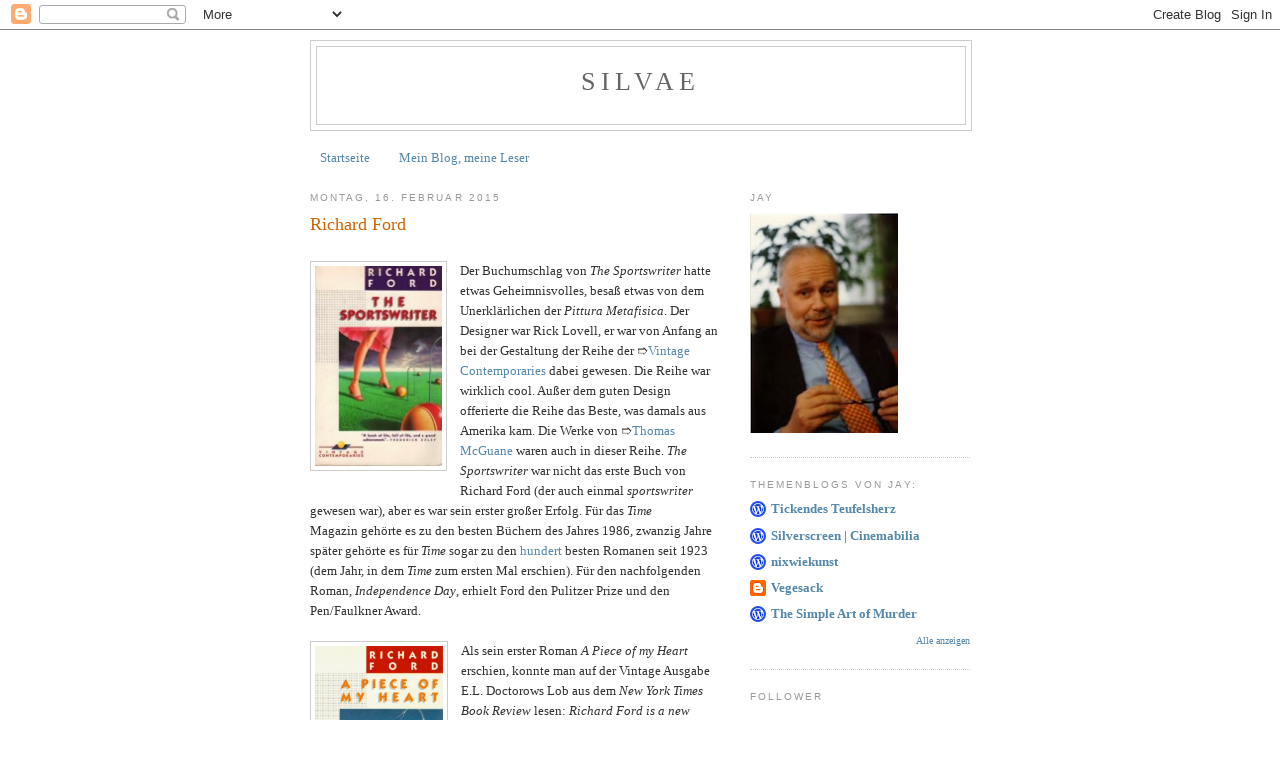

--- FILE ---
content_type: text/html; charset=UTF-8
request_url: https://loomings-jay.blogspot.com/2015/02/richard-ford.html
body_size: 23128
content:
<!DOCTYPE html>
<html dir='ltr'>
<head>
<link href='https://www.blogger.com/static/v1/widgets/2944754296-widget_css_bundle.css' rel='stylesheet' type='text/css'/>
<meta content='text/html; charset=UTF-8' http-equiv='Content-Type'/>
<meta content='blogger' name='generator'/>
<link href='https://loomings-jay.blogspot.com/favicon.ico' rel='icon' type='image/x-icon'/>
<link href='https://loomings-jay.blogspot.com/2015/02/richard-ford.html' rel='canonical'/>
<link rel="alternate" type="application/atom+xml" title="silvae - Atom" href="https://loomings-jay.blogspot.com/feeds/posts/default" />
<link rel="alternate" type="application/rss+xml" title="silvae - RSS" href="https://loomings-jay.blogspot.com/feeds/posts/default?alt=rss" />
<link rel="service.post" type="application/atom+xml" title="silvae - Atom" href="https://www.blogger.com/feeds/8222625576455946162/posts/default" />

<link rel="alternate" type="application/atom+xml" title="silvae - Atom" href="https://loomings-jay.blogspot.com/feeds/2334219285160673582/comments/default" />
<!--Can't find substitution for tag [blog.ieCssRetrofitLinks]-->
<link href='https://blogger.googleusercontent.com/img/b/R29vZ2xl/AVvXsEjhKCLmVSatbecY77RCupGudoGdZrzeMYSmaIbQYb1U6rHnfDY2-xNBr68nBKlPqNM1RU0I02R56y3b3ktYmhjk7xvi4GbX16tra04v5uKaSRuh09-yZwqEIAmA7o2k4vt1kDltMCzVlfU/s1600/RichardFord_TheSportswriter.jpg' rel='image_src'/>
<meta content='https://loomings-jay.blogspot.com/2015/02/richard-ford.html' property='og:url'/>
<meta content='Richard Ford ' property='og:title'/>
<meta content='   Der Buchumschlag von The Sportswriter  hatte etwas Geheimnisvolles, besaß etwas von dem Unerklärlichen der Pittura Metafisica . Der Desig...' property='og:description'/>
<meta content='https://blogger.googleusercontent.com/img/b/R29vZ2xl/AVvXsEjhKCLmVSatbecY77RCupGudoGdZrzeMYSmaIbQYb1U6rHnfDY2-xNBr68nBKlPqNM1RU0I02R56y3b3ktYmhjk7xvi4GbX16tra04v5uKaSRuh09-yZwqEIAmA7o2k4vt1kDltMCzVlfU/w1200-h630-p-k-no-nu/RichardFord_TheSportswriter.jpg' property='og:image'/>
<title>silvae: Richard Ford </title>
<style id='page-skin-1' type='text/css'><!--
/*
-----------------------------------------------
Blogger Template Style
Name:     Minima
Date:     26 Feb 2004
Updated by: Blogger Team
----------------------------------------------- */
/* Use this with templates/template-twocol.html */
body {
background:#ffffff;
margin:0;
color:#333333;
font:x-small Georgia Serif;
font-size/* */:/**/small;
font-size: /**/small;
text-align: center;
}
a:link {
color:#5588aa;
text-decoration:none;
}
a:visited {
color:#999999;
text-decoration:none;
}
a:hover {
color:#cc6600;
text-decoration:underline;
}
a img {
border-width:0;
}
/* Header
-----------------------------------------------
*/
#header-wrapper {
width:660px;
margin:0 auto 10px;
border:1px solid #cccccc;
}
#header-inner {
background-position: center;
margin-left: auto;
margin-right: auto;
}
#header {
margin: 5px;
border: 1px solid #cccccc;
text-align: center;
color:#666666;
}
#header h1 {
margin:5px 5px 0;
padding:15px 20px .25em;
line-height:1.2em;
text-transform:uppercase;
letter-spacing:.2em;
font: normal normal 200% Georgia, Serif;
}
#header a {
color:#666666;
text-decoration:none;
}
#header a:hover {
color:#666666;
}
#header .description {
margin:0 5px 5px;
padding:0 20px 15px;
max-width:700px;
text-transform:uppercase;
letter-spacing:.2em;
line-height: 1.4em;
font: normal normal 78% 'Trebuchet MS', Trebuchet, Arial, Verdana, Sans-serif;
color: #999999;
}
#header img {
margin-left: auto;
margin-right: auto;
}
/* Outer-Wrapper
----------------------------------------------- */
#outer-wrapper {
width: 660px;
margin:0 auto;
padding:10px;
text-align:left;
font: normal normal 100% Georgia, Serif;
}
#main-wrapper {
width: 410px;
float: left;
word-wrap: break-word; /* fix for long text breaking sidebar float in IE */
overflow: hidden;     /* fix for long non-text content breaking IE sidebar float */
}
#sidebar-wrapper {
width: 220px;
float: right;
word-wrap: break-word; /* fix for long text breaking sidebar float in IE */
overflow: hidden;      /* fix for long non-text content breaking IE sidebar float */
}
/* Headings
----------------------------------------------- */
h2 {
margin:1.5em 0 .75em;
font:normal normal 78% 'Trebuchet MS',Trebuchet,Arial,Verdana,Sans-serif;
line-height: 1.4em;
text-transform:uppercase;
letter-spacing:.2em;
color:#999999;
}
/* Posts
-----------------------------------------------
*/
h2.date-header {
margin:1.5em 0 .5em;
}
.post {
margin:.5em 0 1.5em;
border-bottom:1px dotted #cccccc;
padding-bottom:1.5em;
}
.post h3 {
margin:.25em 0 0;
padding:0 0 4px;
font-size:140%;
font-weight:normal;
line-height:1.4em;
color:#cc6600;
}
.post h3 a, .post h3 a:visited, .post h3 strong {
display:block;
text-decoration:none;
color:#cc6600;
font-weight:normal;
}
.post h3 strong, .post h3 a:hover {
color:#333333;
}
.post-body {
margin:0 0 .75em;
line-height:1.6em;
}
.post-body blockquote {
line-height:1.3em;
}
.post-footer {
margin: .75em 0;
color:#999999;
text-transform:uppercase;
letter-spacing:.1em;
font: normal normal 78% 'Trebuchet MS', Trebuchet, Arial, Verdana, Sans-serif;
line-height: 1.4em;
}
.comment-link {
margin-left:.6em;
}
.post img, table.tr-caption-container {
padding:4px;
border:1px solid #cccccc;
}
.tr-caption-container img {
border: none;
padding: 0;
}
.post blockquote {
margin:1em 20px;
}
.post blockquote p {
margin:.75em 0;
}
/* Comments
----------------------------------------------- */
#comments h4 {
margin:1em 0;
font-weight: bold;
line-height: 1.4em;
text-transform:uppercase;
letter-spacing:.2em;
color: #999999;
}
#comments-block {
margin:1em 0 1.5em;
line-height:1.6em;
}
#comments-block .comment-author {
margin:.5em 0;
}
#comments-block .comment-body {
margin:.25em 0 0;
}
#comments-block .comment-footer {
margin:-.25em 0 2em;
line-height: 1.4em;
text-transform:uppercase;
letter-spacing:.1em;
}
#comments-block .comment-body p {
margin:0 0 .75em;
}
.deleted-comment {
font-style:italic;
color:gray;
}
#blog-pager-newer-link {
float: left;
}
#blog-pager-older-link {
float: right;
}
#blog-pager {
text-align: center;
}
.feed-links {
clear: both;
line-height: 2.5em;
}
/* Sidebar Content
----------------------------------------------- */
.sidebar {
color: #666666;
line-height: 1.5em;
}
.sidebar ul {
list-style:none;
margin:0 0 0;
padding:0 0 0;
}
.sidebar li {
margin:0;
padding-top:0;
padding-right:0;
padding-bottom:.25em;
padding-left:15px;
text-indent:-15px;
line-height:1.5em;
}
.sidebar .widget, .main .widget {
border-bottom:1px dotted #cccccc;
margin:0 0 1.5em;
padding:0 0 1.5em;
}
.main .Blog {
border-bottom-width: 0;
}
/* Profile
----------------------------------------------- */
.profile-img {
float: left;
margin-top: 0;
margin-right: 5px;
margin-bottom: 5px;
margin-left: 0;
padding: 4px;
border: 1px solid #cccccc;
}
.profile-data {
margin:0;
text-transform:uppercase;
letter-spacing:.1em;
font: normal normal 78% 'Trebuchet MS', Trebuchet, Arial, Verdana, Sans-serif;
color: #999999;
font-weight: bold;
line-height: 1.6em;
}
.profile-datablock {
margin:.5em 0 .5em;
}
.profile-textblock {
margin: 0.5em 0;
line-height: 1.6em;
}
.profile-link {
font: normal normal 78% 'Trebuchet MS', Trebuchet, Arial, Verdana, Sans-serif;
text-transform: uppercase;
letter-spacing: .1em;
}
/* Footer
----------------------------------------------- */
#footer {
width:660px;
clear:both;
margin:0 auto;
padding-top:15px;
line-height: 1.6em;
text-transform:uppercase;
letter-spacing:.1em;
text-align: center;
}

--></style>
<link href='https://www.blogger.com/dyn-css/authorization.css?targetBlogID=8222625576455946162&amp;zx=a1d0f9e1-cfdc-4c05-8a61-dc0a2cd44d56' media='none' onload='if(media!=&#39;all&#39;)media=&#39;all&#39;' rel='stylesheet'/><noscript><link href='https://www.blogger.com/dyn-css/authorization.css?targetBlogID=8222625576455946162&amp;zx=a1d0f9e1-cfdc-4c05-8a61-dc0a2cd44d56' rel='stylesheet'/></noscript>
<meta name='google-adsense-platform-account' content='ca-host-pub-1556223355139109'/>
<meta name='google-adsense-platform-domain' content='blogspot.com'/>

<link rel="stylesheet" href="https://fonts.googleapis.com/css2?display=swap&family=Gloria+Hallelujah"></head>
<body>
<div class='navbar section' id='navbar'><div class='widget Navbar' data-version='1' id='Navbar1'><script type="text/javascript">
    function setAttributeOnload(object, attribute, val) {
      if(window.addEventListener) {
        window.addEventListener('load',
          function(){ object[attribute] = val; }, false);
      } else {
        window.attachEvent('onload', function(){ object[attribute] = val; });
      }
    }
  </script>
<div id="navbar-iframe-container"></div>
<script type="text/javascript" src="https://apis.google.com/js/platform.js"></script>
<script type="text/javascript">
      gapi.load("gapi.iframes:gapi.iframes.style.bubble", function() {
        if (gapi.iframes && gapi.iframes.getContext) {
          gapi.iframes.getContext().openChild({
              url: 'https://www.blogger.com/navbar/8222625576455946162?po\x3d2334219285160673582\x26origin\x3dhttps://loomings-jay.blogspot.com',
              where: document.getElementById("navbar-iframe-container"),
              id: "navbar-iframe"
          });
        }
      });
    </script><script type="text/javascript">
(function() {
var script = document.createElement('script');
script.type = 'text/javascript';
script.src = '//pagead2.googlesyndication.com/pagead/js/google_top_exp.js';
var head = document.getElementsByTagName('head')[0];
if (head) {
head.appendChild(script);
}})();
</script>
</div></div>
<div id='outer-wrapper'><div id='wrap2'>
<!-- skip links for text browsers -->
<span id='skiplinks' style='display:none;'>
<a href='#main'>skip to main </a> |
      <a href='#sidebar'>skip to sidebar</a>
</span>
<div id='header-wrapper'>
<div class='header section' id='header'><div class='widget Header' data-version='1' id='Header1'>
<div id='header-inner'>
<div class='titlewrapper'>
<h1 class='title'>
<a href='https://loomings-jay.blogspot.com/'>
silvae
</a>
</h1>
</div>
<div class='descriptionwrapper'>
<p class='description'><span>
</span></p>
</div>
</div>
</div></div>
</div>
<div id='content-wrapper'>
<div id='crosscol-wrapper' style='text-align:center'>
<div class='crosscol section' id='crosscol'><div class='widget PageList' data-version='1' id='PageList1'>
<h2>Seiten</h2>
<div class='widget-content'>
<ul>
<li>
<a href='https://loomings-jay.blogspot.com/'>Startseite</a>
</li>
<li>
<a href='https://loomings-jay.blogspot.com/p/mein-blog-meine-leser_29.html'>Mein Blog, meine Leser</a>
</li>
</ul>
<div class='clear'></div>
</div>
</div></div>
</div>
<div id='main-wrapper'>
<div class='main section' id='main'><div class='widget Blog' data-version='1' id='Blog1'>
<div class='blog-posts hfeed'>

          <div class="date-outer">
        
<h2 class='date-header'><span>Montag, 16. Februar 2015</span></h2>

          <div class="date-posts">
        
<div class='post-outer'>
<div class='post hentry uncustomized-post-template' itemprop='blogPost' itemscope='itemscope' itemtype='http://schema.org/BlogPosting'>
<meta content='https://blogger.googleusercontent.com/img/b/R29vZ2xl/AVvXsEjhKCLmVSatbecY77RCupGudoGdZrzeMYSmaIbQYb1U6rHnfDY2-xNBr68nBKlPqNM1RU0I02R56y3b3ktYmhjk7xvi4GbX16tra04v5uKaSRuh09-yZwqEIAmA7o2k4vt1kDltMCzVlfU/s1600/RichardFord_TheSportswriter.jpg' itemprop='image_url'/>
<meta content='8222625576455946162' itemprop='blogId'/>
<meta content='2334219285160673582' itemprop='postId'/>
<a name='2334219285160673582'></a>
<h3 class='post-title entry-title' itemprop='name'>
Richard Ford 
</h3>
<div class='post-header'>
<div class='post-header-line-1'></div>
</div>
<div class='post-body entry-content' id='post-body-2334219285160673582' itemprop='description articleBody'>
<br />
<div class="separator" style="clear: both; text-align: center;">
<a href="https://blogger.googleusercontent.com/img/b/R29vZ2xl/AVvXsEjhKCLmVSatbecY77RCupGudoGdZrzeMYSmaIbQYb1U6rHnfDY2-xNBr68nBKlPqNM1RU0I02R56y3b3ktYmhjk7xvi4GbX16tra04v5uKaSRuh09-yZwqEIAmA7o2k4vt1kDltMCzVlfU/s1600/RichardFord_TheSportswriter.jpg" imageanchor="1" style="clear: left; float: left; margin-bottom: 1em; margin-right: 1em;"><img border="0" height="200" src="https://blogger.googleusercontent.com/img/b/R29vZ2xl/AVvXsEjhKCLmVSatbecY77RCupGudoGdZrzeMYSmaIbQYb1U6rHnfDY2-xNBr68nBKlPqNM1RU0I02R56y3b3ktYmhjk7xvi4GbX16tra04v5uKaSRuh09-yZwqEIAmA7o2k4vt1kDltMCzVlfU/s1600/RichardFord_TheSportswriter.jpg" width="127" /></a></div>
Der Buchumschlag von <i>The Sportswriter</i> hatte etwas Geheimnisvolles, besaß etwas von dem Unerklärlichen der <i>Pittura Metafisica</i>.&nbsp;Der Designer war Rick Lovell, er war von Anfang an bei der Gestaltung der Reihe der &#10161;<a href="http://talkingcovers.com/2012/09/12/vintage-contemporaries/">Vintage Contemporaries</a> dabei gewesen. Die Reihe war wirklich cool. Außer dem guten Design offerierte die Reihe das Beste, was damals aus Amerika kam. Die Werke von &#10161;<a href="http://loomings-jay.blogspot.de/2014/12/thomas-mcguane.html">Thomas McGuane</a> waren auch in dieser Reihe.&nbsp;<i>The Sportswriter</i> war nicht das erste Buch von Richard Ford (der auch einmal <i>sportswriter</i> gewesen war), aber es war sein erster großer Erfolg. Für das&nbsp;<i>Time</i> Magazin&nbsp;gehörte es zu den besten Büchern des Jahres 1986, zwanzig Jahre später gehörte es für <i>Time</i> sogar zu den <a href="http://en.wikipedia.org/wiki/Time&#39;s_List_of_the_100_Best_Novels">hundert</a> besten Romanen seit 1923 (dem&nbsp;Jahr, in dem <i>Time</i> zum ersten Mal erschien). Für den nachfolgenden Roman, <i>Independence Day</i>, erhielt Ford den Pulitzer Prize und den Pen/Faulkner Award.<br />
<br />
<div class="separator" style="clear: both; text-align: center;">
<a href="https://blogger.googleusercontent.com/img/b/R29vZ2xl/AVvXsEjQRnCp_RsKwRIZH0Y0faxEd3pqhdfV6tCGrHOO8RXYwQ7LuM1D-1uJBy4d5vNkJ6nNDPnaRPJoewAZ6g7LF3SQDrGvScxUCknsX-PpnNccF7LIAffLDiRulpXkozg3L3LwfJzGIQj7w_k/s1600/ford-piece-of-my-heart2.jpg" imageanchor="1" style="clear: left; float: left; margin-bottom: 1em; margin-right: 1em;"><img border="0" height="200" src="https://blogger.googleusercontent.com/img/b/R29vZ2xl/AVvXsEjQRnCp_RsKwRIZH0Y0faxEd3pqhdfV6tCGrHOO8RXYwQ7LuM1D-1uJBy4d5vNkJ6nNDPnaRPJoewAZ6g7LF3SQDrGvScxUCknsX-PpnNccF7LIAffLDiRulpXkozg3L3LwfJzGIQj7w_k/s1600/ford-piece-of-my-heart2.jpg" width="128" /></a></div>
Als sein erster Roman <i>A Piece of my Heart</i> erschien, konnte man auf der Vintage Ausgabe E.L. Doctorows Lob aus dem <i>New York Times Book Review</i> lesen: <i>Richard Ford is a new Southern voice, here, I think, with situations and characters of considerable power</i>. Ich weiß nicht, ob ihm das wirklich gefallen hat, dass man ihm das Etikett <i>southern writer</i> verpasste. Aber er kommt nun mal aus dem Süden. War auf der gleichen High School wie&nbsp;<a href="http://mshistorynow.mdah.state.ms.us/articles/28/eudora-welty">Eudora Welty</a>. Er hatte sie kennengelernt, als er&nbsp;<i>The Sportswriter</i> in einer Buchhandlung in Jackson signierte. Es kamen kaum Leute. Aber Eudora Welty kam.<br />
<br />
<div class="separator" style="clear: both; text-align: center;">
<a href="https://blogger.googleusercontent.com/img/b/R29vZ2xl/AVvXsEiNMSaqt4Rjnk9JatjFkwfoXCnEYPAlH6hI6Hfi9FsSmO1n9UZdVcjjgXlsBdOcyG3tp5-jclehmaFcEPnRJcqSl79duUOoF7qEJAKjteb6hN7HE_b2VzdQTzFgHvmQtN95oezY5_EGQAo/s1600/Eudora-Welty-by-Losing-Battles.jpg" imageanchor="1" style="clear: left; float: left; margin-bottom: 1em; margin-right: 1em;"><img border="0" height="200" src="https://blogger.googleusercontent.com/img/b/R29vZ2xl/AVvXsEiNMSaqt4Rjnk9JatjFkwfoXCnEYPAlH6hI6Hfi9FsSmO1n9UZdVcjjgXlsBdOcyG3tp5-jclehmaFcEPnRJcqSl79duUOoF7qEJAKjteb6hN7HE_b2VzdQTzFgHvmQtN95oezY5_EGQAo/s1600/Eudora-Welty-by-Losing-Battles.jpg" width="163" /></a></div>
<i>Suddenly I looked up and there was Eudora. She'd driven over to the bookstore. She had a deep voice &#8212; and I'm making her sound more imperious than she was; she was very sweet &#8212; but she said, 'Well, I just had to come pay my respects.'</i>&nbsp;Bei ihrer Beerdigung im Jahre 2001 gehörte er zu den Sargträgern, er ist auch der Verwalter ihres literarischen Nachlasses. Und hat in der Reihe der <i>Library of America</i>&nbsp;die Werke von Eudora Welty herausgegeben. Dass man aus dem Schatten von William Faulkner nicht herauskommt, das weiß er selbst:&nbsp;<i>If you're in Mississippi and you want to be a writer, you have an inescapable obligation to Faulkner</i>.<br />
<br />
<div class="separator" style="clear: both; text-align: center;">
<a href="https://blogger.googleusercontent.com/img/b/R29vZ2xl/AVvXsEg8r4ZS-glQLP31h9OwfBJPKWRDuzO4_q53lFf2-__T1y811evXhivJRm5srn1E1Oan8UARL7EoUiCW89YmuIlRV1LhR_8yayNPIsyXmsyN4EKE3HfEJjRPIsiDcKXIUCS48IT02tDKTEo/s1600/ford-ultimate-good-luck1.jpg" imageanchor="1" style="clear: left; float: left; margin-bottom: 1em; margin-right: 1em;"><img border="0" height="200" src="https://blogger.googleusercontent.com/img/b/R29vZ2xl/AVvXsEg8r4ZS-glQLP31h9OwfBJPKWRDuzO4_q53lFf2-__T1y811evXhivJRm5srn1E1Oan8UARL7EoUiCW89YmuIlRV1LhR_8yayNPIsyXmsyN4EKE3HfEJjRPIsiDcKXIUCS48IT02tDKTEo/s1600/ford-ultimate-good-luck1.jpg" width="127" /></a></div>
Sein nächster Roman spielte - und das war ein bewußter Schauplatzwechsel - in Mexico. Einem Mexico, das ein wenig anders war als das von &#10161;<a href="http://loomings-jay.blogspot.de/2011/10/james-mallahan-cain.html">James Mallahan Cains</a> <i>Serenade</i> oder von &#10161;<a href="http://loomings-jay.blogspot.de/2014/11/jacques-tourneur.html">Jacques Tourneurs</a> <i>Out of the Past</i>. Der renommierte Autor von Kriminalromanen Stanley Elkin schrieb über <i>The Ultimate Good Luck</i>:&nbsp;<i>So hardboiled and tough that it might have been written on the back of a trench coat. A grand Maltese Falcon of a novel. Ford seems to have invented a new form - the detective-less detective story, the bystander novel, where the only case for the bystander to crack is his heart</i>. Das kann man nicht überbieten. Man könnte den Roman allerdings auch einfach nur&nbsp;<i>cool</i> nennen.<br />
<br />
<div class="separator" style="clear: both; text-align: center;">
<a href="https://blogger.googleusercontent.com/img/b/R29vZ2xl/AVvXsEg_ONYuz2lLy-qkQbqu5xG93o3pFyzbEbomnuVxxznffS8nse8HD7c2eaGR74vjP7NJy5dRY0-PDGQ7wRHnY5AklHh48UhwvX0CidmdnWUSrVvtJeIXg8XTN4KeZxUfc7xXU-qkqsTEb1s/s1600/57583.jpg" imageanchor="1" style="clear: left; float: left; margin-bottom: 1em; margin-right: 1em;"><img border="0" height="200" src="https://blogger.googleusercontent.com/img/b/R29vZ2xl/AVvXsEg_ONYuz2lLy-qkQbqu5xG93o3pFyzbEbomnuVxxznffS8nse8HD7c2eaGR74vjP7NJy5dRY0-PDGQ7wRHnY5AklHh48UhwvX0CidmdnWUSrVvtJeIXg8XTN4KeZxUfc7xXU-qkqsTEb1s/s1600/57583.jpg" width="140" /></a></div>
Die Engländer hatten die neuen amerikanischen Autoren, die manchmal unter dem Schlagwort <i>Dirty Realism</i> rubriziert wurden (manchmal auch wie&nbsp;Raymond Carver und Frederick Barthelme unter <i><a href="https://philgreaney.wordpress.com/2012/02/07/an-introduction-to-literary-minimalism-in-the-american-short-story/">minimalist fiction</a></i> liefen), schnell entdeckt. Das lag vor allem an dem Magazin <i>Granta</i>, das in <a href="http://www.granta.com/Archive/19">Heft 18</a> die Amerikaner vorstellte (und in <a href="http://www.granta.com/Archive/40">Heft 40</a> die lange Short Story <i>The Womanizer</i> von Ford druckte).&nbsp;Als ich damals Richard Ford für mich entdeckte (und das ist nun schon Jahrzehnte her), musste ich an&nbsp;Ken Keseys&nbsp;<i>Sometimes a Great Notion</i> denken, einen Roman, der immer im Schatten des Welterfolgs seines Autors stand. Redet keiner drüber, liest auch niemand. Es ist ein Roman, der William Faulkner viel verdankt. Richard Ford verdankt Faulkner natürlich auch einiges. &#10161;<a href="http://loomings-jay.blogspot.de/2013/03/kuckucksnest.html">Ken Kesey</a> wurde durch <i>One Flew over the Cuckoo's Nest</i> berühmt, nicht durch <i>Sometimes a Great Notion</i>.<br />
<br />
<div class="separator" style="clear: both; text-align: center;">
<a href="https://blogger.googleusercontent.com/img/b/R29vZ2xl/AVvXsEjeipGAq6bXXThCYt1E1RRv3NWf9x2lzh4oAiu7CZkMn_pFgoW9P7dGIF0gXzU_ej5bJ3z1I3iZ-6SJR49TrN0CmYGWzj4uPPwiTDEL_TQU0IaOJ1YzQXCByYDSJX8qxWGgXuDQqhFpAhA/s1600/sometimes_notion.jpg" imageanchor="1" style="clear: left; float: left; margin-bottom: 1em; margin-right: 1em;"><img border="0" height="200" src="https://blogger.googleusercontent.com/img/b/R29vZ2xl/AVvXsEjeipGAq6bXXThCYt1E1RRv3NWf9x2lzh4oAiu7CZkMn_pFgoW9P7dGIF0gXzU_ej5bJ3z1I3iZ-6SJR49TrN0CmYGWzj4uPPwiTDEL_TQU0IaOJ1YzQXCByYDSJX8qxWGgXuDQqhFpAhA/s1600/sometimes_notion.jpg" width="119" /></a></div>
Es ist ein Roman (vergessen Sie die Verfilmung mit Paul Newman), den Ford übrigens gut kennt, er hat über Ken Kesey gesagt:&nbsp;<i>He wrote two of the most influential books of the last thirty years. 'Sometimes a Great Notion' is one of the great, great books written by an American, hands down... </i>Es ist ein schade, dass angesichts des Erfolges von&nbsp;<i>The Sportswriter&nbsp;</i>niemand über das frühe Werk von Ford redet. Über die Short Story Sammlung&nbsp;<i>Rock Springs</i> oder den wunderbaren Roman <i>Wildlife</i>, der mit dem Satz beginnt: <i>In the fall of 1960, when I was 16 and my father was for a time not working, my mother met a man named Warren Miller and fell in love with him.&nbsp;</i>Richard Ford hat es mit den ersten Sätzen. Sein Roman <i>Canada</i> beginnt mit: <i>First, I'll tell about the robbery our parents committed. Then about the murders, which happened later.</i><br />
<br />
<div class="separator" style="clear: both; text-align: center;">
<a href="https://blogger.googleusercontent.com/img/b/R29vZ2xl/AVvXsEgZza3zrcBXxB_kXOsNPkSx6GfSTOngyzi8uSar86RoRgR__NT0WU45QTQVRejuy_Rt2dOVQLE63cn-txf4nkfmeMtfv8ik2rZT_gKcHKV3Nb7Imva8O22bXljashNfjtmjP44Kjh8NQqM/s1600/05-ford.jpg" imageanchor="1" style="clear: left; float: left; margin-bottom: 1em; margin-right: 1em;"><img border="0" height="200" src="https://blogger.googleusercontent.com/img/b/R29vZ2xl/AVvXsEgZza3zrcBXxB_kXOsNPkSx6GfSTOngyzi8uSar86RoRgR__NT0WU45QTQVRejuy_Rt2dOVQLE63cn-txf4nkfmeMtfv8ik2rZT_gKcHKV3Nb7Imva8O22bXljashNfjtmjP44Kjh8NQqM/s1600/05-ford.jpg" width="139" /></a></div>
Ford konnte seinen Helden Frank Bascombe aus <i>The Sportswriter</i> offensichtlich nicht aufgeben, da ging es ihm wohl ein wenig wie &#10161;<a href="http://loomings-jay.blogspot.de/2012/03/john-updike.html">John Updike</a> mit seinem Harry 'Rabbit' Angstrom. Auf <i>The Sportswriter</i> folgte <i>Independence&nbsp;Day</i>, dann <i>The Lay of the Land</i> und&nbsp;<i>Let Me Be Frank</i> <i>with You</i> (lesen Sie &#10161;<a href="http://www.newyorker.com/books/page-turner/living-frank-bascombe-interview-richard-ford">hier</a>&nbsp;<i>Living with Frank Bascombe</i> aus dem <i>New Yorker</i>). Mit dem&nbsp;ersten Satz von <i>The Sportswriter</i> war er da: <i>My name is Frank Bascombe. I am a sportswriter</i>. Wenn uns ein Erzähler sagt <i>Call me Ishmael</i>, dann wissen wir nicht unbedingt, wer er ist.<br />
<br />
<div class="separator" style="clear: both; text-align: center;">
<a href="https://blogger.googleusercontent.com/img/b/R29vZ2xl/AVvXsEiEVV_tVGwsoA9D3OoscCzFxpv3fWMbnbY0oiUyLaHs2O0ymfoz9azB0DTu8Ns_YjMy9N-YtnhEkpDaYpzY0yuxDyTIjmU2-462NOL-CiK8pazjSlTQCDog5Vocyj7lEoHXvItIuNwP-JE/s1600/larson-Moby-Dick.gif" imageanchor="1" style="clear: left; float: left; margin-bottom: 1em; margin-right: 1em;"><img border="0" height="200" src="https://blogger.googleusercontent.com/img/b/R29vZ2xl/AVvXsEiEVV_tVGwsoA9D3OoscCzFxpv3fWMbnbY0oiUyLaHs2O0ymfoz9azB0DTu8Ns_YjMy9N-YtnhEkpDaYpzY0yuxDyTIjmU2-462NOL-CiK8pazjSlTQCDog5Vocyj7lEoHXvItIuNwP-JE/s1600/larson-Moby-Dick.gif" width="166" /></a></div>
Es ist für einen Schriftsteller häufig nicht leicht, den Anfang zu finden. Wahrscheinlich hat es bei Herman Melville etwas anders ausgesehen, als sich Gary Larson das vorstellt. <i>Call me Bill</i> und <i>Call me Larry</i> sind wirklich keine echten Alternativen zu <i>Call me Ishmael</i>. Nur Philip Roth hatte mit seinem&nbsp;<i>Call me Smitty</i> in <i>The Great American Novel</i> einen genialen Einfall.&nbsp;Bei einer Kurzgeschichte, die <i>Inferno</i> heißen sollte (aus der dann endgültig der Roman <i>Wildlife</i> wurde), hat Richard Ford lange am ersten Satz gearbeitet:&nbsp;<i>I spent five days trying to write the first sentence.&nbsp;When you're up against a story and you know you're ready to write it &#8212; you know what's out there to be written about and you know the things you'd like to get to. Writing the first line is like standing in front of a huge wall, behind which is everything that you want, and you have to build the perfect door.</i><br />
<br />
<div class="separator" style="clear: both; text-align: center;">
<a href="https://blogger.googleusercontent.com/img/b/R29vZ2xl/AVvXsEh7ptolS0JFZdC5_h37O55qWgU_u3H88hGUY1gRPki-sgNat5vyNXn3ZVawsEmRJhgLfzHeZXPSsHzrntL05Hv9dGZhcwABYGtEwgVfxqKHAIKc2lXvgUppI2zyc3TS62Lkzsoi4GIRgIU/s1600/0.+Ford.gif" imageanchor="1" style="clear: left; float: left; margin-bottom: 1em; margin-right: 1em;"><img border="0" height="200" src="https://blogger.googleusercontent.com/img/b/R29vZ2xl/AVvXsEh7ptolS0JFZdC5_h37O55qWgU_u3H88hGUY1gRPki-sgNat5vyNXn3ZVawsEmRJhgLfzHeZXPSsHzrntL05Hv9dGZhcwABYGtEwgVfxqKHAIKc2lXvgUppI2zyc3TS62Lkzsoi4GIRgIU/s1600/0.+Ford.gif" width="158" /></a></div>
Wenn uns jemand sagt&nbsp;<i>My name is Frank Bascombe. I am a sportswriter</i>, dann haben wir ihn an der Backe. Den werden wir nicht mehr los. Das ist wie bei Coleridges <i>Ancient Mariner</i>. Von nun an sind wir als Leser für ihn eine Art Priester oder Psychiater. Wir müssen ihm zuhören:&nbsp;<i>For the past fourteen years I have lived here at 19 Hoving Road, Haddam, New Jersey, in a large Tudor house bought when a book of short stories I wrote sold to a movie producer for a lot of money, and seemed to set my wife and me and our three children--two of whom were not even born yet--up for a good life.</i><br />
<i>Just exactly what that good life was--the one I expected--I cannot tell you now exactly, though I wouldn't say it has not come to pass, only that much has come in between. I am no longer married to X, for instance. The child we had when everything was starting has died, though there are two others, as I mentioned, who are alive and wonderful children.<br />I wrote half of a short novel soon after we moved here from New York and then put it in the drawer, where it has been ever since, and from which I don't expect to retrieve it unless something I cannot now imagine happens</i>.<br />
<div class="separator" style="clear: both; text-align: center;">
</div>
<br />
<div class="separator" style="clear: both; text-align: center;">
<a href="https://blogger.googleusercontent.com/img/b/R29vZ2xl/AVvXsEj9dNgyrDyKx1ominqLtzIW80DI1la_Pv6AQx23525ktU5nksCDFFa2hHxgqSQyLxW8WCxePGOkZRD7WGYSKSksVPlDgx-jtW0eafHrC1XIzCE2ky09vzXdc64Ng5JxQPAqVNAD68Lz_jk/s1600/Richard-Ford-007.jpg" imageanchor="1" style="clear: left; float: left; margin-bottom: 1em; margin-right: 1em;"><img border="0" height="120" src="https://blogger.googleusercontent.com/img/b/R29vZ2xl/AVvXsEj9dNgyrDyKx1ominqLtzIW80DI1la_Pv6AQx23525ktU5nksCDFFa2hHxgqSQyLxW8WCxePGOkZRD7WGYSKSksVPlDgx-jtW0eafHrC1XIzCE2ky09vzXdc64Ng5JxQPAqVNAD68Lz_jk/s1600/Richard-Ford-007.jpg" width="200" /></a></div>
Er ist in einer existentiellen Krise, aber vieles bleibt im Dunklen. Seine Ex-Frau bleibt ohne Namen, sie ist nur X. Dass er eine Tochter&nbsp;namens Clary hat (die in <i>Independence Day</i> und <i>The Lay of the Land</i> mehr an Eigenleben gewinnt) wird erst spät im Roman erwähnt. Weshalb seine Ehe gescheitert ist, weshalb sein Sohn gestorben ist, will er uns nicht so recht sagen: <i>Though toward the end of our marriage&nbsp;I became lost in some dreaminess. Sometimes I would wake up in the morning and open my eyes to X lying beside me breathing, and not recognize her! Not even know what town I was in, or how old I was, or what life it was, so dense was I in my particular dreaminess. I would lie there and try as best I could to extend not knowing, feel that pleasant soaring-out-of-azimuth-and-attitude sensation I grew to like as long as it would last, while twenty possibilities for who, where, what went by. Until suddenly I would get it right and feel a sense of&#8212;what? Loss, I think you would say, though loss of what I don&#8217;t know. My son had died, but I&#8217;m unwilling to say that was the cause, or that anything is ever the sole cause of anything else. I know that you can dream your way through an otherwise fine life, and never wake up, which is what I almost did. I believe I have survived that now and nearly put dreaminess behind me, though there is a resolute sadness between X and me that our marriage is over, a sadness that does not feel sad. It is the way you feel at a high school reunion when you hear an old song you used to like played late at night, only you are all alone.</i><br />
<div>
<br />
<div class="separator" style="clear: both; text-align: center;">
<a href="https://blogger.googleusercontent.com/img/b/R29vZ2xl/AVvXsEhcgrJLq2iY_YrgZ1UXL4XYhigles4Xh73NHbdTIIlLFgmk_bIxyAM9UtOgir4Vqx5j-43g5UGNKZemHDl1LzJyEIA5M1Zpq7yVwCh_SdEPZ1Bboy82-bhXWib9hJfq7094KQVTe3_evwQ/s1600/dscn4027.jpg" imageanchor="1" style="clear: left; float: left; margin-bottom: 1em; margin-right: 1em;"><img border="0" height="150" src="https://blogger.googleusercontent.com/img/b/R29vZ2xl/AVvXsEhcgrJLq2iY_YrgZ1UXL4XYhigles4Xh73NHbdTIIlLFgmk_bIxyAM9UtOgir4Vqx5j-43g5UGNKZemHDl1LzJyEIA5M1Zpq7yVwCh_SdEPZ1Bboy82-bhXWib9hJfq7094KQVTe3_evwQ/s1600/dscn4027.jpg" width="200" /></a></div>
Amerikanische Schriftsteller scheinen es zu mögen, über Personen zu schreiben, die aus der Spur geraten sind. John O'Haras&nbsp;<i>Appointment in Samarra</i> handelt davon. Updikes Rabitt Angstrom Romane sind nichts anderes, immer wieder ist es die Kleinstadt, die Vorstadt und der verloren gegangene American Dream, das Leben in diesen&nbsp;<i>little boxes made of ticky-tacky, little boxes all the same</i>. &#10161;<a href="http://loomings-jay.blogspot.de/2012/11/richard-yates.html">Richard Yates</a>' <i>Revolutionary Road</i> wäre ein auch schönes Beispiel dafür (und wir denken jetzt mal eben nicht an den Film mit Leonardo di Caprio). Richard Ford hat Yates übrigens als großen Einfluss gesehen:&nbsp;<i>I wish to record my debt of gratitude to the stories and novels of Richard Yates, a writer too little appreciated</i>.&nbsp;Michiko Kakutani von der <i>New York Times</i> hatte schon das richtige Näschen, als sie in ihrer Rezension von&nbsp;<i>The Sportswriter</i>&nbsp;Richard Yates'<i> Revolutionary Road</i> erwähnte.<br />
<br />
<div class="separator" style="clear: both; text-align: center;">
<a href="https://blogger.googleusercontent.com/img/b/R29vZ2xl/AVvXsEi29GYZouJjrQnNIwxdM7Af4OsU8u3Wx1s_bABz6g25JBgm8cJR3WrthtO81nTqaxqgGbhppH15qlQPPAt3qCFPI6zIeI5fcBr3gKPQgoH0mNY5qx_Qxgfj5h_6IV8sQSAvdoT9u73woyY/s1600/The-Moviegoer-Walker-Percy-200x300.jpg" imageanchor="1" style="clear: left; float: left; margin-bottom: 1em; margin-right: 1em;"><img border="0" height="200" src="https://blogger.googleusercontent.com/img/b/R29vZ2xl/AVvXsEi29GYZouJjrQnNIwxdM7Af4OsU8u3Wx1s_bABz6g25JBgm8cJR3WrthtO81nTqaxqgGbhppH15qlQPPAt3qCFPI6zIeI5fcBr3gKPQgoH0mNY5qx_Qxgfj5h_6IV8sQSAvdoT9u73woyY/s1600/The-Moviegoer-Walker-Percy-200x300.jpg" width="133" /></a></div>
Kakutani wies auch auf einen möglichen Einfluss von Walker Percys Roman <i>The Moviegoer</i> (den Peter Handke ins &#10161;<a href="http://www.spiegel.de/spiegel/print/d-13513133.html">Deutsche</a> übertragen hat, leider, möchte man sagen) hin. Ein Roman, der manchmal einen ganz ähnlichen Ton anschlägt wie <i>The Sportswriter</i>:&nbsp;<i>I am a stock and bond broker. It is true that my family was somewhat disappointed in my choice of profession. Once I thought of going into law or medicine or even pure science. I even dreamed of doing something great, but there is much to be said for giving up such grand ambitions and living the most ordinary life imaginable, a life without the old longings; selling stocks and bonds; quitting work at five o'clock like everyone else; having a girl and perhaps raising a flock of Marcias and Sandras and Lindas ... Nor is the brokerage business as uninteresting as you might think. It is not a bad life at all....</i><br />
<br />
<div class="separator" style="clear: both; text-align: center;">
<a href="https://blogger.googleusercontent.com/img/b/R29vZ2xl/AVvXsEheLQMnumW1S81Kt_LuDv2B2O9IwABm1HXPrdFZ7LoMvqZXYMDVHixouqevCqf4bH5jB3Ki6LdJRaf2ITHbnkgHijYLpZSKnK1H3A9HhRhdSQ1qQrBYtXorSRbnW4bPLg0B0BlArbX-JY4/s1600/forde28094rock-springs.jpg" imageanchor="1" style="clear: left; float: left; margin-bottom: 1em; margin-right: 1em;"><img border="0" height="200" src="https://blogger.googleusercontent.com/img/b/R29vZ2xl/AVvXsEheLQMnumW1S81Kt_LuDv2B2O9IwABm1HXPrdFZ7LoMvqZXYMDVHixouqevCqf4bH5jB3Ki6LdJRaf2ITHbnkgHijYLpZSKnK1H3A9HhRhdSQ1qQrBYtXorSRbnW4bPLg0B0BlArbX-JY4/s1600/forde28094rock-springs.jpg" width="127" /></a></div>
Frank Bascombe legt sich sein Leben zurecht, er flüchtet sich in die Platitüde:&nbsp;<i>All we really want is to get to the point where the past can explain nothing about us and we can get on with life. Whose history can ever reveal very much?&nbsp;In my view Americans put too much emphasis on their pasts as a way of denning themselves, which can bedeath-dealing. I know I'm always heartsick in novels (sometimes I skip these parts altogether; sometimes I close the book and never pick it up again)&nbsp;when the novelist makes his clanking, obligatory trip into the&nbsp;<a href="http://en.wikipedia.org/wiki/Davy_Jones%27_Locker">Davy Jones locker</a>&nbsp;of the past. Most pasts, let&#8217;s face it, aren&#8217;t very dramatic subjects, and should be just uninteresting enough to release you the instant you&#8217;re ready (though it&#8217;s true that when we get to that moment we are often scared to death, fell naked as snakes and have nothing to say)</i>. Er ist nicht unbedingt das, was wir einen zuverlässigen Erzähler nennen würden, aber das macht den Reiz des Romans aus.&nbsp;</div>
<div>
<br />
<div class="separator" style="clear: both; text-align: center;">
<a href="https://blogger.googleusercontent.com/img/b/R29vZ2xl/AVvXsEh18MfbbsmdFD-guONHuXnhWQBFOqA3uwYVekdb1pqveIVjO8iHMDfo0LIZNYyeKKZkwtGBfvC0SCxOn6ymM8Y9EZ0bCQp7_I-gOhrnv0f4bTMKSuAcyZwmhHokK4a35iaZ9Kf08pB0oVk/s1600/835213-6b0903be-58c2-11e4-aed9-397364e3900d.jpg" imageanchor="1" style="clear: left; float: left; margin-bottom: 1em; margin-right: 1em;"><img border="0" height="112" src="https://blogger.googleusercontent.com/img/b/R29vZ2xl/AVvXsEh18MfbbsmdFD-guONHuXnhWQBFOqA3uwYVekdb1pqveIVjO8iHMDfo0LIZNYyeKKZkwtGBfvC0SCxOn6ymM8Y9EZ0bCQp7_I-gOhrnv0f4bTMKSuAcyZwmhHokK4a35iaZ9Kf08pB0oVk/s1600/835213-6b0903be-58c2-11e4-aed9-397364e3900d.jpg" width="200" /></a></div>
Wir können diese Sätze natürlich auch als Lebensweisheiten nehmen, aber eigentlich sind sie sehr ironisch. <i>Frank Bascombe, der wie Harry Angstrom immer ein wenig auf der Flucht ist, braucht sie zum Leben:&nbsp;My own history I think of as a postcard with changing scenes on one side but no particular or memorable messages on the back. You can get detached from your beginnings, as we all know, and not by any malevolent designs, just by life itself, fate, the tug of the ever-present. The stamp of our parents on us and of the past in general is, to my mind, overworked, since at some point we are whole and by ourselves upon the earth, and there is nothing that can change that for better or worse, and so we might as well think about something more promising. </i>Das Stilmittel der Platitüden ist natürlich von Kritikern nicht unbemerkt geblieben, wo man Sätze lesen kann wie&nbsp;<i>he takes refuge in the kind of platitude that Ford's narrators often evoke for protection</i> oder&nbsp;<i>Richard Ford's Canada offers platitudes worthy of a self-help guide</i>.&nbsp;Natürlich klingen die Sätze <i>Things you did. Things you never did. Things you dreamed. After a long time they run together</i> aus dem zwölften Kapitel von <i>Canada</i> sehr schön.  &#10161;<a href="http://loomings-jay.blogspot.de/2010/02/dresden.html">Kurt Vonnegut</a> sagt das kürzer. In <i>Slaughterhouse Five</i> heißt es lapidar: <i>So it goes</i>. Viele halten Richard Ford wegen dieser Allgemeinplätze für einen &#10161;<a href="http://www.brill.com/products/book/morality-identity-and-narrative-fiction-richard-ford">Philosophen</a>. Ich glaube, da versteht man ihn völlig falsch.<br />
<br />
<div class="separator" style="clear: both; text-align: center;">
<a href="https://blogger.googleusercontent.com/img/b/R29vZ2xl/AVvXsEizU_iazMhzCOfG39ZLCvn_zdXdU5jxSis0Sg5NPcucHfvtnv9ogmbCsNXxT0MtvTq6SXHIxZbcm04CSZ3OqHayvicpG7WJtjmTbM7QFpoBpcpl2i4xS-RTZN7DGBy4725kfTECA3a1Qgw/s1600/tumblr_n9xba3ic5h1r48hglo1_1280.jpg" imageanchor="1" style="clear: left; float: left; margin-bottom: 1em; margin-right: 1em;"><img border="0" height="200" src="https://blogger.googleusercontent.com/img/b/R29vZ2xl/AVvXsEizU_iazMhzCOfG39ZLCvn_zdXdU5jxSis0Sg5NPcucHfvtnv9ogmbCsNXxT0MtvTq6SXHIxZbcm04CSZ3OqHayvicpG7WJtjmTbM7QFpoBpcpl2i4xS-RTZN7DGBy4725kfTECA3a1Qgw/s1600/tumblr_n9xba3ic5h1r48hglo1_1280.jpg" width="155" /></a></div>
Ist Frank Bascombe der amerikanische <i>everyman</i>?&nbsp;<i>Over the last twenty years, goodwilled readers have occasionally asked me if Frank Bascombe, the yearning, sometimes vexatious, narrator of my three novels The Sportswriter, Independence Day, and Lay of the Land&#8212;if Frank Bascombe was intended to be an American &#8220;everyman.&#8221;</i> Und Ford hat auch eine <a href="http://www.bookforum.com/inprint/016_01/3512">Antwort</a> parat:&nbsp;<i>But the truth is that Frank Bascombe as &#8216;&#8216;everyman&#8217;&#8217; was never my intention.</i>&nbsp;Serienhelden werden irgendwann lästig. Für Autor und Leser. &#10161;<a href="http://loomings-jay.blogspot.de/2010/05/sir-arthur-conan-doyle.html">Conan Doyle</a> wollte seinen &#10161;<a href="http://loomings-jay.blogspot.de/2012/06/es-kann-nur-einen-geben.html">Sherlock Holmes</a> die Reichenbach Fälle hinunterstürzen lassen (musste ihn aber wieder auferstehen lassen). Ich konnte Harry 'Rabbit' Angstrom irgendwann nicht mehr aushalten, musste aber gestehen, dass <i>Rabbit at Rest</i> ein großartiger <a href="http://en.wikipedia.org/wiki/Rabbit_at_Rest">Roman</a> war (da hätte&nbsp;<i>Rabbit Remembered</i> nicht sein müssen).<br />
<br />
<div class="separator" style="clear: both; text-align: center;">
<a href="https://blogger.googleusercontent.com/img/b/R29vZ2xl/AVvXsEgUYEi-6q8VS_prnoOlz2yx_k-zadEbmNFs8gi1Sj3CmBtUtjw6k2jnZ6P7YWFFipd5iGNooOimxPvYW4E-_1csypwBhbLe5RyvdODV-R9KobS7ZyP6Lo8GHu_WzX7hFHoSRfNo3Yw50MA/s1600/michiko-kakutani1-e13128380288251.jpg" imageanchor="1" style="clear: left; float: left; margin-bottom: 1em; margin-right: 1em;"><img border="0" height="200" src="https://blogger.googleusercontent.com/img/b/R29vZ2xl/AVvXsEgUYEi-6q8VS_prnoOlz2yx_k-zadEbmNFs8gi1Sj3CmBtUtjw6k2jnZ6P7YWFFipd5iGNooOimxPvYW4E-_1csypwBhbLe5RyvdODV-R9KobS7ZyP6Lo8GHu_WzX7hFHoSRfNo3Yw50MA/s1600/michiko-kakutani1-e13128380288251.jpg" width="102" /></a></div>
Michiko Kakutani (die auch einen Pulitzer Prize hat) mag die neuesten Bascombe Romane nicht: <i>Although there are some wonderful, deeply moving passages in &#8220;The Lay of the Land&#8221; that evoke what it is like to be a middle-aged, middle-class man at the turn of the millennium, these passages are buried beneath pages and pages of self-indulgent self-analysis and random ruminations about real estate in New Jersey &#8212; not the makings of a fitting follow-up to &#8220;The Sportswriter&#8221; and &#8220;Independence Day,&#8221; only the stale ingredients of an unnecessary and by-the-numbers sequel.</i><br />
<div>
</div>
<br />
<div class="separator" style="clear: both; text-align: center;">
<a href="https://blogger.googleusercontent.com/img/b/R29vZ2xl/AVvXsEhk9kf-nL0WqbQP1surxdOTb-niTwR97EAlao1nbLi-2_ueW3BvdzckeKTx3I9z-vBRMNAgQ7GkymIWLC4_SzY8KpPkc3a6ilctBnyNX-LU7-0CXD4CFHO3qVXeQLM9_fBlBPIRBdBLBHc/s1600/1229949319191.jpg" imageanchor="1" style="clear: left; float: left; margin-bottom: 1em; margin-right: 1em;"><img border="0" height="200" src="https://blogger.googleusercontent.com/img/b/R29vZ2xl/AVvXsEhk9kf-nL0WqbQP1surxdOTb-niTwR97EAlao1nbLi-2_ueW3BvdzckeKTx3I9z-vBRMNAgQ7GkymIWLC4_SzY8KpPkc3a6ilctBnyNX-LU7-0CXD4CFHO3qVXeQLM9_fBlBPIRBdBLBHc/s1600/1229949319191.jpg" width="141" /></a></div>
Seit beinahe vierzig Jahren lebe ich mich Richard Ford. So wie ich mit &#10161;<a href="http://loomings-jay.blogspot.de/2015/02/joan-didion.html">Joan Didion</a> lebe. Und mit John Updike. Ich habe beinahe alles gelesen, was aus Amerika kam, das war mein Beruf. Nicht alles war gut, vieles war überschätzt. Vor allem vom deutschen Feuilleton, das eh alles lobte, was aus den Staaten kam. Doch immer wieder gab es in der immer größer werdenden Masse von Büchern kleine Perlen wie&nbsp;<a href="http://narrowbackslacker.com/2014/05/29/rockaway-beach-reads-jill-eisenstadts-1987-novel-from-rockaway/">Jill Eisenstadts</a>&nbsp;<i>From Rockaway</i>,&nbsp;<a href="http://www.nytimes.com/2012/03/30/books/harry-crews-writer-of-dark-fiction-is-dead-at-76.html?pagewanted=all&amp;_r=0">Harry Crews</a>'&nbsp;<i>A Feast of Snakes</i> oder &#10161;<a href="http://loomings-jay.blogspot.de/2011/07/coming-through-rye.html">Padgett Powells</a>&nbsp;<i>Edisto </i>(den fand Walker Percy besser als &#10161;<a href="http://loomings-jay.blogspot.de/2010/07/catcher-in-rye.html">Salingers</a> <i>Catcher in the Rye</i>).&nbsp;Viele Kollegen hielten sich an die goldenen Regeln der Universität und machten nur Lehrveranstaltungen zu Autoren, die schon hundert Jahre tot waren, ich brachte lebende Amerikaner ins Vorlesungsverzeichnis. Manche meiner Studenten nervten amerikanische Schriftsteller mit ihren Fragen und hängten die Korrespondenz (die häufig höchst erstaunlich war) hinten an ihre Seminararbeit dran. Ich weiß nicht, ob es richtig war, diese Kurse zu geben. Aber natürlich kann ich für mich sagen, dass ich auch Seminare über &#10161;<a href="http://loomings-jay.blogspot.de/2012/01/seeroman.html">Cooper</a>, &#10161;<a href="http://loomings-jay.blogspot.de/search?q=Melville">Melville</a> und &#10161;<a href="http://loomings-jay.blogspot.de/2010/07/william-faulkner.html">Faulkner</a> gemacht habe. Und über die Literatur der Südstaaten. Ich wünschte mir von Richard Ford, dass er endlich einmal&nbsp;einen schönen Südstaaten Roman schreibt.</div>
<div>
<br />
<div style="margin-bottom: 0px; margin-left: 0px; margin-right: 0px; margin-top: 0px;">
Falls sie noch eine von den Alltagsweisheiten von Frank Bascombe brauchen sollten, nehmen Sie diese, die ist für alles gut:&nbsp;<i>I no longer credit the epiphanic, the seeing through that reveals all, triggered by a mastering detail. These are lies of the liberal arts to distract us from the more precious here and now. Life&#8217;s moments come at us heedless, not at the bidding of a gilded fragrance</i>.&nbsp;Und wenn Ihnen das jemand in einer Kneipe erzählt, geben Sie ihm ein Bier aus.<br />
<br />
Und natürlich: <i>Happy Birthday, Richard Ford!</i><br />
<br /></div>
</div>
<div style='clear: both;'></div>
</div>
<div class='post-footer'>
<div class='post-footer-line post-footer-line-1'>
<span class='post-author vcard'>
Posted by
<span class='fn' itemprop='author' itemscope='itemscope' itemtype='http://schema.org/Person'>
<span itemprop='name'>jay</span>
</span>
</span>
<span class='post-timestamp'>
at
<meta content='https://loomings-jay.blogspot.com/2015/02/richard-ford.html' itemprop='url'/>
<a class='timestamp-link' href='https://loomings-jay.blogspot.com/2015/02/richard-ford.html' rel='bookmark' title='permanent link'><abbr class='published' itemprop='datePublished' title='2015-02-16T10:46:00+01:00'>10:46</abbr></a>
</span>
<span class='post-comment-link'>
</span>
<span class='post-icons'>
<span class='item-action'>
<a href='https://www.blogger.com/email-post/8222625576455946162/2334219285160673582' title='Post per E-Mail senden'>
<img alt='' class='icon-action' height='13' src='https://resources.blogblog.com/img/icon18_email.gif' width='18'/>
</a>
</span>
</span>
<div class='post-share-buttons goog-inline-block'>
</div>
</div>
<div class='post-footer-line post-footer-line-2'>
<span class='post-labels'>
</span>
</div>
<div class='post-footer-line post-footer-line-3'>
<span class='post-location'>
</span>
</div>
</div>
</div>
<div class='comments' id='comments'>
<a name='comments'></a>
<h4>Keine Kommentare:</h4>
<div id='Blog1_comments-block-wrapper'>
<dl class='avatar-comment-indent' id='comments-block'>
</dl>
</div>
<p class='comment-footer'>
<div class='comment-form'>
<a name='comment-form'></a>
<h4 id='comment-post-message'>Kommentar veröffentlichen</h4>
<p>
</p>
<a href='https://www.blogger.com/comment/frame/8222625576455946162?po=2334219285160673582&hl=de&saa=85391&origin=https://loomings-jay.blogspot.com' id='comment-editor-src'></a>
<iframe allowtransparency='true' class='blogger-iframe-colorize blogger-comment-from-post' frameborder='0' height='410px' id='comment-editor' name='comment-editor' src='' width='100%'></iframe>
<script src='https://www.blogger.com/static/v1/jsbin/2830521187-comment_from_post_iframe.js' type='text/javascript'></script>
<script type='text/javascript'>
      BLOG_CMT_createIframe('https://www.blogger.com/rpc_relay.html');
    </script>
</div>
</p>
</div>
</div>

        </div></div>
      
</div>
<div class='blog-pager' id='blog-pager'>
<span id='blog-pager-newer-link'>
<a class='blog-pager-newer-link' href='https://loomings-jay.blogspot.com/2015/02/elmer-kelton.html' id='Blog1_blog-pager-newer-link' title='Neuerer Post'>Neuerer Post</a>
</span>
<span id='blog-pager-older-link'>
<a class='blog-pager-older-link' href='https://loomings-jay.blogspot.com/2015/02/gudrun.html' id='Blog1_blog-pager-older-link' title='Älterer Post'>Älterer Post</a>
</span>
<a class='home-link' href='https://loomings-jay.blogspot.com/'>Startseite</a>
</div>
<div class='clear'></div>
<div class='post-feeds'>
<div class='feed-links'>
Abonnieren
<a class='feed-link' href='https://loomings-jay.blogspot.com/feeds/2334219285160673582/comments/default' target='_blank' type='application/atom+xml'>Kommentare zum Post (Atom)</a>
</div>
</div>
</div></div>
</div>
<div id='sidebar-wrapper'>
<div class='sidebar section' id='sidebar'><div class='widget Image' data-version='1' id='Image1'>
<h2>Jay</h2>
<div class='widget-content'>
<img alt='Jay' height='220' id='Image1_img' src='https://blogger.googleusercontent.com/img/b/R29vZ2xl/AVvXsEhGJk-skUphzM9D0peEBsHf9Z7Wf6JP5zaNaZDjBGcdFJfLvnDgoq5-7ovt9iL5KJVUtOikKUdtQ9AQJ6AWNooIa3M5qQHW3q8pFwwXvLt5wcPgQlhFhNLXnADyZVuPkAhttYAYBaWFQbw/s220/Becker.jpg' width='148'/>
<br/>
</div>
<div class='clear'></div>
</div><div class='widget BlogList' data-version='1' id='BlogList1'>
<h2 class='title'>Themenblogs von Jay:</h2>
<div class='widget-content'>
<div class='blog-list-container' id='BlogList1_container'>
<ul id='BlogList1_blogs'>
<li style='display: block;'>
<div class='blog-icon'>
<img data-lateloadsrc='https://lh3.googleusercontent.com/blogger_img_proxy/AEn0k_uz4esPYD4subYzsb1sN13aowQWzRB-BaVKkcdVgcU39OxvBMmkgz8oj6SHxFxULs7gbOK4svreBM3aVDdjxV3JGQ7-qFipvv3SyzD-4BGo2TZNtdKu=s16-w16-h16' height='16' width='16'/>
</div>
<div class='blog-content'>
<div class='blog-title'>
<a href='https://winkelhebelfeder.wordpress.com' target='_blank'>
Tickendes Teufelsherz</a>
</div>
<div class='item-content'>
</div>
</div>
<div style='clear: both;'></div>
</li>
<li style='display: block;'>
<div class='blog-icon'>
<img data-lateloadsrc='https://lh3.googleusercontent.com/blogger_img_proxy/AEn0k_sp6vKlK38GvUTxUmOVsRFedZV6YaZtdMxpds2tiD7x7EgLBIJFx-ZN3_bxvkNZXLB_fb-yto9laLfTnfhlNZ25aRfdq6gWVJWXH4SNxSqeSQ=s16-w16-h16' height='16' width='16'/>
</div>
<div class='blog-content'>
<div class='blog-title'>
<a href='https://cinemabilia.wordpress.com' target='_blank'>
Silverscreen | Cinemabilia</a>
</div>
<div class='item-content'>
</div>
</div>
<div style='clear: both;'></div>
</li>
<li style='display: block;'>
<div class='blog-icon'>
<img data-lateloadsrc='https://lh3.googleusercontent.com/blogger_img_proxy/AEn0k_uuBpTJovM_sTJWgbHk2kfB1wYlz-q2kKYD-TIgji-0LetyCEedt0iGT7NmqqDDQkQtQwobQEFDr7KbEVtEvBPIg0tYH62U1fwmgulXsRWo=s16-w16-h16' height='16' width='16'/>
</div>
<div class='blog-content'>
<div class='blog-title'>
<a href='https://nixwiekunst.wordpress.com' target='_blank'>
nixwiekunst</a>
</div>
<div class='item-content'>
</div>
</div>
<div style='clear: both;'></div>
</li>
<li style='display: block;'>
<div class='blog-icon'>
<img data-lateloadsrc='https://lh3.googleusercontent.com/blogger_img_proxy/AEn0k_uSnpM0PQX2pxFXpiJXFraewbfD4jSDy2yQc3aMGjVJ1TyxtHfqcFtLu6HD4a9-3Zf17ZGMstGnWTecihSGDUG3HP6o9V2zJy3u3DJk5-pcvsnyHjY=s16-w16-h16' height='16' width='16'/>
</div>
<div class='blog-content'>
<div class='blog-title'>
<a href='https://nordbremenamfluss.blogspot.com/' target='_blank'>
Vegesack</a>
</div>
<div class='item-content'>
</div>
</div>
<div style='clear: both;'></div>
</li>
<li style='display: block;'>
<div class='blog-icon'>
<img data-lateloadsrc='https://lh3.googleusercontent.com/blogger_img_proxy/AEn0k_t0SEDAiTUtvUcnxmFd9e8r-_WU5TzQ1K5qHnFYXMXKIEkTy2ZBZXNCza5tin17n6JORuL2YpDV6f-SiqLbsuB4W3HIJsdO_7L3S2q5ngEI88dAIA=s16-w16-h16' height='16' width='16'/>
</div>
<div class='blog-content'>
<div class='blog-title'>
<a href='https://killerintherain.wordpress.com' target='_blank'>
The Simple Art of Murder</a>
</div>
<div class='item-content'>
</div>
</div>
<div style='clear: both;'></div>
</li>
<li style='display: none;'>
<div class='blog-icon'>
<img data-lateloadsrc='https://lh3.googleusercontent.com/blogger_img_proxy/AEn0k_sMR_0cmEVzKrcRZGJfRYVGUt3Nn9pK86hnBOLySVy1OG-x5CocxszCUvGcTWBlbxnkO-xOLyofC2hSx2Pmo6brCE3XphMfiWejIniAlvOBQCg=s16-w16-h16' height='16' width='16'/>
</div>
<div class='blog-content'>
<div class='blog-title'>
<a href='https://loomings2011.wordpress.com' target='_blank'>
Kleiderschrank</a>
</div>
<div class='item-content'>
</div>
</div>
<div style='clear: both;'></div>
</li>
<li style='display: none;'>
<div class='blog-icon'>
<img data-lateloadsrc='https://lh3.googleusercontent.com/blogger_img_proxy/AEn0k_uqW1-qqN6V0M5ijRvwnlbwLoRpPTvjaG9uT-khWI0bTPnmJ_Z60PtPMJpyFcYHBKbv8j7baswghGTQceT-f2Fr-vmLkNPHwql-44hHqD3_3teVkvg3=s16-w16-h16' height='16' width='16'/>
</div>
<div class='blog-content'>
<div class='blog-title'>
<a href='https://souvenirsetregrets.blogspot.com/' target='_blank'>
femmes</a>
</div>
<div class='item-content'>
</div>
</div>
<div style='clear: both;'></div>
</li>
</ul>
<div class='show-option'>
<span id='BlogList1_show-n' style='display: none;'>
<a href='javascript:void(0)' onclick='return false;'>
5 anzeigen
</a>
</span>
<span id='BlogList1_show-all' style='margin-left: 5px;'>
<a href='javascript:void(0)' onclick='return false;'>
Alle anzeigen
</a>
</span>
</div>
<div class='clear'></div>
</div>
</div>
</div><div class='widget Followers' data-version='1' id='Followers1'>
<h2 class='title'>Follower</h2>
<div class='widget-content'>
<div id='Followers1-wrapper'>
<div style='margin-right:2px;'>
<div><script type="text/javascript" src="https://apis.google.com/js/platform.js"></script>
<div id="followers-iframe-container"></div>
<script type="text/javascript">
    window.followersIframe = null;
    function followersIframeOpen(url) {
      gapi.load("gapi.iframes", function() {
        if (gapi.iframes && gapi.iframes.getContext) {
          window.followersIframe = gapi.iframes.getContext().openChild({
            url: url,
            where: document.getElementById("followers-iframe-container"),
            messageHandlersFilter: gapi.iframes.CROSS_ORIGIN_IFRAMES_FILTER,
            messageHandlers: {
              '_ready': function(obj) {
                window.followersIframe.getIframeEl().height = obj.height;
              },
              'reset': function() {
                window.followersIframe.close();
                followersIframeOpen("https://www.blogger.com/followers/frame/8222625576455946162?colors\x3dCgt0cmFuc3BhcmVudBILdHJhbnNwYXJlbnQaByM2NjY2NjYiByM1NTg4YWEqByNmZmZmZmYyByNjYzY2MDA6ByM2NjY2NjZCByM1NTg4YWFKByM5OTk5OTlSByM1NTg4YWFaC3RyYW5zcGFyZW50\x26pageSize\x3d21\x26hl\x3dde\x26origin\x3dhttps://loomings-jay.blogspot.com");
              },
              'open': function(url) {
                window.followersIframe.close();
                followersIframeOpen(url);
              }
            }
          });
        }
      });
    }
    followersIframeOpen("https://www.blogger.com/followers/frame/8222625576455946162?colors\x3dCgt0cmFuc3BhcmVudBILdHJhbnNwYXJlbnQaByM2NjY2NjYiByM1NTg4YWEqByNmZmZmZmYyByNjYzY2MDA6ByM2NjY2NjZCByM1NTg4YWFKByM5OTk5OTlSByM1NTg4YWFaC3RyYW5zcGFyZW50\x26pageSize\x3d21\x26hl\x3dde\x26origin\x3dhttps://loomings-jay.blogspot.com");
  </script></div>
</div>
</div>
<div class='clear'></div>
</div>
</div><div class='widget BlogArchive' data-version='1' id='BlogArchive1'>
<h2>Blog-Archiv</h2>
<div class='widget-content'>
<div id='ArchiveList'>
<div id='BlogArchive1_ArchiveList'>
<ul class='hierarchy'>
<li class='archivedate collapsed'>
<a class='toggle' href='javascript:void(0)'>
<span class='zippy'>

        &#9658;&#160;
      
</span>
</a>
<a class='post-count-link' href='https://loomings-jay.blogspot.com/2026/'>
2026
</a>
<span class='post-count' dir='ltr'>(6)</span>
<ul class='hierarchy'>
<li class='archivedate collapsed'>
<a class='toggle' href='javascript:void(0)'>
<span class='zippy'>

        &#9658;&#160;
      
</span>
</a>
<a class='post-count-link' href='https://loomings-jay.blogspot.com/2026/01/'>
Januar
</a>
<span class='post-count' dir='ltr'>(6)</span>
</li>
</ul>
</li>
</ul>
<ul class='hierarchy'>
<li class='archivedate collapsed'>
<a class='toggle' href='javascript:void(0)'>
<span class='zippy'>

        &#9658;&#160;
      
</span>
</a>
<a class='post-count-link' href='https://loomings-jay.blogspot.com/2025/'>
2025
</a>
<span class='post-count' dir='ltr'>(131)</span>
<ul class='hierarchy'>
<li class='archivedate collapsed'>
<a class='toggle' href='javascript:void(0)'>
<span class='zippy'>

        &#9658;&#160;
      
</span>
</a>
<a class='post-count-link' href='https://loomings-jay.blogspot.com/2025/12/'>
Dezember
</a>
<span class='post-count' dir='ltr'>(12)</span>
</li>
</ul>
<ul class='hierarchy'>
<li class='archivedate collapsed'>
<a class='toggle' href='javascript:void(0)'>
<span class='zippy'>

        &#9658;&#160;
      
</span>
</a>
<a class='post-count-link' href='https://loomings-jay.blogspot.com/2025/11/'>
November
</a>
<span class='post-count' dir='ltr'>(9)</span>
</li>
</ul>
<ul class='hierarchy'>
<li class='archivedate collapsed'>
<a class='toggle' href='javascript:void(0)'>
<span class='zippy'>

        &#9658;&#160;
      
</span>
</a>
<a class='post-count-link' href='https://loomings-jay.blogspot.com/2025/10/'>
Oktober
</a>
<span class='post-count' dir='ltr'>(8)</span>
</li>
</ul>
<ul class='hierarchy'>
<li class='archivedate collapsed'>
<a class='toggle' href='javascript:void(0)'>
<span class='zippy'>

        &#9658;&#160;
      
</span>
</a>
<a class='post-count-link' href='https://loomings-jay.blogspot.com/2025/09/'>
September
</a>
<span class='post-count' dir='ltr'>(7)</span>
</li>
</ul>
<ul class='hierarchy'>
<li class='archivedate collapsed'>
<a class='toggle' href='javascript:void(0)'>
<span class='zippy'>

        &#9658;&#160;
      
</span>
</a>
<a class='post-count-link' href='https://loomings-jay.blogspot.com/2025/08/'>
August
</a>
<span class='post-count' dir='ltr'>(9)</span>
</li>
</ul>
<ul class='hierarchy'>
<li class='archivedate collapsed'>
<a class='toggle' href='javascript:void(0)'>
<span class='zippy'>

        &#9658;&#160;
      
</span>
</a>
<a class='post-count-link' href='https://loomings-jay.blogspot.com/2025/07/'>
Juli
</a>
<span class='post-count' dir='ltr'>(10)</span>
</li>
</ul>
<ul class='hierarchy'>
<li class='archivedate collapsed'>
<a class='toggle' href='javascript:void(0)'>
<span class='zippy'>

        &#9658;&#160;
      
</span>
</a>
<a class='post-count-link' href='https://loomings-jay.blogspot.com/2025/06/'>
Juni
</a>
<span class='post-count' dir='ltr'>(10)</span>
</li>
</ul>
<ul class='hierarchy'>
<li class='archivedate collapsed'>
<a class='toggle' href='javascript:void(0)'>
<span class='zippy'>

        &#9658;&#160;
      
</span>
</a>
<a class='post-count-link' href='https://loomings-jay.blogspot.com/2025/05/'>
Mai
</a>
<span class='post-count' dir='ltr'>(9)</span>
</li>
</ul>
<ul class='hierarchy'>
<li class='archivedate collapsed'>
<a class='toggle' href='javascript:void(0)'>
<span class='zippy'>

        &#9658;&#160;
      
</span>
</a>
<a class='post-count-link' href='https://loomings-jay.blogspot.com/2025/04/'>
April
</a>
<span class='post-count' dir='ltr'>(30)</span>
</li>
</ul>
<ul class='hierarchy'>
<li class='archivedate collapsed'>
<a class='toggle' href='javascript:void(0)'>
<span class='zippy'>

        &#9658;&#160;
      
</span>
</a>
<a class='post-count-link' href='https://loomings-jay.blogspot.com/2025/03/'>
März
</a>
<span class='post-count' dir='ltr'>(10)</span>
</li>
</ul>
<ul class='hierarchy'>
<li class='archivedate collapsed'>
<a class='toggle' href='javascript:void(0)'>
<span class='zippy'>

        &#9658;&#160;
      
</span>
</a>
<a class='post-count-link' href='https://loomings-jay.blogspot.com/2025/02/'>
Februar
</a>
<span class='post-count' dir='ltr'>(8)</span>
</li>
</ul>
<ul class='hierarchy'>
<li class='archivedate collapsed'>
<a class='toggle' href='javascript:void(0)'>
<span class='zippy'>

        &#9658;&#160;
      
</span>
</a>
<a class='post-count-link' href='https://loomings-jay.blogspot.com/2025/01/'>
Januar
</a>
<span class='post-count' dir='ltr'>(9)</span>
</li>
</ul>
</li>
</ul>
<ul class='hierarchy'>
<li class='archivedate collapsed'>
<a class='toggle' href='javascript:void(0)'>
<span class='zippy'>

        &#9658;&#160;
      
</span>
</a>
<a class='post-count-link' href='https://loomings-jay.blogspot.com/2024/'>
2024
</a>
<span class='post-count' dir='ltr'>(147)</span>
<ul class='hierarchy'>
<li class='archivedate collapsed'>
<a class='toggle' href='javascript:void(0)'>
<span class='zippy'>

        &#9658;&#160;
      
</span>
</a>
<a class='post-count-link' href='https://loomings-jay.blogspot.com/2024/12/'>
Dezember
</a>
<span class='post-count' dir='ltr'>(11)</span>
</li>
</ul>
<ul class='hierarchy'>
<li class='archivedate collapsed'>
<a class='toggle' href='javascript:void(0)'>
<span class='zippy'>

        &#9658;&#160;
      
</span>
</a>
<a class='post-count-link' href='https://loomings-jay.blogspot.com/2024/11/'>
November
</a>
<span class='post-count' dir='ltr'>(10)</span>
</li>
</ul>
<ul class='hierarchy'>
<li class='archivedate collapsed'>
<a class='toggle' href='javascript:void(0)'>
<span class='zippy'>

        &#9658;&#160;
      
</span>
</a>
<a class='post-count-link' href='https://loomings-jay.blogspot.com/2024/10/'>
Oktober
</a>
<span class='post-count' dir='ltr'>(10)</span>
</li>
</ul>
<ul class='hierarchy'>
<li class='archivedate collapsed'>
<a class='toggle' href='javascript:void(0)'>
<span class='zippy'>

        &#9658;&#160;
      
</span>
</a>
<a class='post-count-link' href='https://loomings-jay.blogspot.com/2024/09/'>
September
</a>
<span class='post-count' dir='ltr'>(10)</span>
</li>
</ul>
<ul class='hierarchy'>
<li class='archivedate collapsed'>
<a class='toggle' href='javascript:void(0)'>
<span class='zippy'>

        &#9658;&#160;
      
</span>
</a>
<a class='post-count-link' href='https://loomings-jay.blogspot.com/2024/08/'>
August
</a>
<span class='post-count' dir='ltr'>(10)</span>
</li>
</ul>
<ul class='hierarchy'>
<li class='archivedate collapsed'>
<a class='toggle' href='javascript:void(0)'>
<span class='zippy'>

        &#9658;&#160;
      
</span>
</a>
<a class='post-count-link' href='https://loomings-jay.blogspot.com/2024/07/'>
Juli
</a>
<span class='post-count' dir='ltr'>(12)</span>
</li>
</ul>
<ul class='hierarchy'>
<li class='archivedate collapsed'>
<a class='toggle' href='javascript:void(0)'>
<span class='zippy'>

        &#9658;&#160;
      
</span>
</a>
<a class='post-count-link' href='https://loomings-jay.blogspot.com/2024/06/'>
Juni
</a>
<span class='post-count' dir='ltr'>(11)</span>
</li>
</ul>
<ul class='hierarchy'>
<li class='archivedate collapsed'>
<a class='toggle' href='javascript:void(0)'>
<span class='zippy'>

        &#9658;&#160;
      
</span>
</a>
<a class='post-count-link' href='https://loomings-jay.blogspot.com/2024/05/'>
Mai
</a>
<span class='post-count' dir='ltr'>(14)</span>
</li>
</ul>
<ul class='hierarchy'>
<li class='archivedate collapsed'>
<a class='toggle' href='javascript:void(0)'>
<span class='zippy'>

        &#9658;&#160;
      
</span>
</a>
<a class='post-count-link' href='https://loomings-jay.blogspot.com/2024/04/'>
April
</a>
<span class='post-count' dir='ltr'>(29)</span>
</li>
</ul>
<ul class='hierarchy'>
<li class='archivedate collapsed'>
<a class='toggle' href='javascript:void(0)'>
<span class='zippy'>

        &#9658;&#160;
      
</span>
</a>
<a class='post-count-link' href='https://loomings-jay.blogspot.com/2024/03/'>
März
</a>
<span class='post-count' dir='ltr'>(11)</span>
</li>
</ul>
<ul class='hierarchy'>
<li class='archivedate collapsed'>
<a class='toggle' href='javascript:void(0)'>
<span class='zippy'>

        &#9658;&#160;
      
</span>
</a>
<a class='post-count-link' href='https://loomings-jay.blogspot.com/2024/02/'>
Februar
</a>
<span class='post-count' dir='ltr'>(10)</span>
</li>
</ul>
<ul class='hierarchy'>
<li class='archivedate collapsed'>
<a class='toggle' href='javascript:void(0)'>
<span class='zippy'>

        &#9658;&#160;
      
</span>
</a>
<a class='post-count-link' href='https://loomings-jay.blogspot.com/2024/01/'>
Januar
</a>
<span class='post-count' dir='ltr'>(9)</span>
</li>
</ul>
</li>
</ul>
<ul class='hierarchy'>
<li class='archivedate collapsed'>
<a class='toggle' href='javascript:void(0)'>
<span class='zippy'>

        &#9658;&#160;
      
</span>
</a>
<a class='post-count-link' href='https://loomings-jay.blogspot.com/2023/'>
2023
</a>
<span class='post-count' dir='ltr'>(141)</span>
<ul class='hierarchy'>
<li class='archivedate collapsed'>
<a class='toggle' href='javascript:void(0)'>
<span class='zippy'>

        &#9658;&#160;
      
</span>
</a>
<a class='post-count-link' href='https://loomings-jay.blogspot.com/2023/12/'>
Dezember
</a>
<span class='post-count' dir='ltr'>(13)</span>
</li>
</ul>
<ul class='hierarchy'>
<li class='archivedate collapsed'>
<a class='toggle' href='javascript:void(0)'>
<span class='zippy'>

        &#9658;&#160;
      
</span>
</a>
<a class='post-count-link' href='https://loomings-jay.blogspot.com/2023/11/'>
November
</a>
<span class='post-count' dir='ltr'>(8)</span>
</li>
</ul>
<ul class='hierarchy'>
<li class='archivedate collapsed'>
<a class='toggle' href='javascript:void(0)'>
<span class='zippy'>

        &#9658;&#160;
      
</span>
</a>
<a class='post-count-link' href='https://loomings-jay.blogspot.com/2023/10/'>
Oktober
</a>
<span class='post-count' dir='ltr'>(10)</span>
</li>
</ul>
<ul class='hierarchy'>
<li class='archivedate collapsed'>
<a class='toggle' href='javascript:void(0)'>
<span class='zippy'>

        &#9658;&#160;
      
</span>
</a>
<a class='post-count-link' href='https://loomings-jay.blogspot.com/2023/09/'>
September
</a>
<span class='post-count' dir='ltr'>(11)</span>
</li>
</ul>
<ul class='hierarchy'>
<li class='archivedate collapsed'>
<a class='toggle' href='javascript:void(0)'>
<span class='zippy'>

        &#9658;&#160;
      
</span>
</a>
<a class='post-count-link' href='https://loomings-jay.blogspot.com/2023/08/'>
August
</a>
<span class='post-count' dir='ltr'>(10)</span>
</li>
</ul>
<ul class='hierarchy'>
<li class='archivedate collapsed'>
<a class='toggle' href='javascript:void(0)'>
<span class='zippy'>

        &#9658;&#160;
      
</span>
</a>
<a class='post-count-link' href='https://loomings-jay.blogspot.com/2023/07/'>
Juli
</a>
<span class='post-count' dir='ltr'>(12)</span>
</li>
</ul>
<ul class='hierarchy'>
<li class='archivedate collapsed'>
<a class='toggle' href='javascript:void(0)'>
<span class='zippy'>

        &#9658;&#160;
      
</span>
</a>
<a class='post-count-link' href='https://loomings-jay.blogspot.com/2023/06/'>
Juni
</a>
<span class='post-count' dir='ltr'>(13)</span>
</li>
</ul>
<ul class='hierarchy'>
<li class='archivedate collapsed'>
<a class='toggle' href='javascript:void(0)'>
<span class='zippy'>

        &#9658;&#160;
      
</span>
</a>
<a class='post-count-link' href='https://loomings-jay.blogspot.com/2023/05/'>
Mai
</a>
<span class='post-count' dir='ltr'>(11)</span>
</li>
</ul>
<ul class='hierarchy'>
<li class='archivedate collapsed'>
<a class='toggle' href='javascript:void(0)'>
<span class='zippy'>

        &#9658;&#160;
      
</span>
</a>
<a class='post-count-link' href='https://loomings-jay.blogspot.com/2023/04/'>
April
</a>
<span class='post-count' dir='ltr'>(22)</span>
</li>
</ul>
<ul class='hierarchy'>
<li class='archivedate collapsed'>
<a class='toggle' href='javascript:void(0)'>
<span class='zippy'>

        &#9658;&#160;
      
</span>
</a>
<a class='post-count-link' href='https://loomings-jay.blogspot.com/2023/03/'>
März
</a>
<span class='post-count' dir='ltr'>(11)</span>
</li>
</ul>
<ul class='hierarchy'>
<li class='archivedate collapsed'>
<a class='toggle' href='javascript:void(0)'>
<span class='zippy'>

        &#9658;&#160;
      
</span>
</a>
<a class='post-count-link' href='https://loomings-jay.blogspot.com/2023/02/'>
Februar
</a>
<span class='post-count' dir='ltr'>(9)</span>
</li>
</ul>
<ul class='hierarchy'>
<li class='archivedate collapsed'>
<a class='toggle' href='javascript:void(0)'>
<span class='zippy'>

        &#9658;&#160;
      
</span>
</a>
<a class='post-count-link' href='https://loomings-jay.blogspot.com/2023/01/'>
Januar
</a>
<span class='post-count' dir='ltr'>(11)</span>
</li>
</ul>
</li>
</ul>
<ul class='hierarchy'>
<li class='archivedate collapsed'>
<a class='toggle' href='javascript:void(0)'>
<span class='zippy'>

        &#9658;&#160;
      
</span>
</a>
<a class='post-count-link' href='https://loomings-jay.blogspot.com/2022/'>
2022
</a>
<span class='post-count' dir='ltr'>(156)</span>
<ul class='hierarchy'>
<li class='archivedate collapsed'>
<a class='toggle' href='javascript:void(0)'>
<span class='zippy'>

        &#9658;&#160;
      
</span>
</a>
<a class='post-count-link' href='https://loomings-jay.blogspot.com/2022/12/'>
Dezember
</a>
<span class='post-count' dir='ltr'>(14)</span>
</li>
</ul>
<ul class='hierarchy'>
<li class='archivedate collapsed'>
<a class='toggle' href='javascript:void(0)'>
<span class='zippy'>

        &#9658;&#160;
      
</span>
</a>
<a class='post-count-link' href='https://loomings-jay.blogspot.com/2022/11/'>
November
</a>
<span class='post-count' dir='ltr'>(12)</span>
</li>
</ul>
<ul class='hierarchy'>
<li class='archivedate collapsed'>
<a class='toggle' href='javascript:void(0)'>
<span class='zippy'>

        &#9658;&#160;
      
</span>
</a>
<a class='post-count-link' href='https://loomings-jay.blogspot.com/2022/10/'>
Oktober
</a>
<span class='post-count' dir='ltr'>(12)</span>
</li>
</ul>
<ul class='hierarchy'>
<li class='archivedate collapsed'>
<a class='toggle' href='javascript:void(0)'>
<span class='zippy'>

        &#9658;&#160;
      
</span>
</a>
<a class='post-count-link' href='https://loomings-jay.blogspot.com/2022/09/'>
September
</a>
<span class='post-count' dir='ltr'>(10)</span>
</li>
</ul>
<ul class='hierarchy'>
<li class='archivedate collapsed'>
<a class='toggle' href='javascript:void(0)'>
<span class='zippy'>

        &#9658;&#160;
      
</span>
</a>
<a class='post-count-link' href='https://loomings-jay.blogspot.com/2022/08/'>
August
</a>
<span class='post-count' dir='ltr'>(13)</span>
</li>
</ul>
<ul class='hierarchy'>
<li class='archivedate collapsed'>
<a class='toggle' href='javascript:void(0)'>
<span class='zippy'>

        &#9658;&#160;
      
</span>
</a>
<a class='post-count-link' href='https://loomings-jay.blogspot.com/2022/07/'>
Juli
</a>
<span class='post-count' dir='ltr'>(10)</span>
</li>
</ul>
<ul class='hierarchy'>
<li class='archivedate collapsed'>
<a class='toggle' href='javascript:void(0)'>
<span class='zippy'>

        &#9658;&#160;
      
</span>
</a>
<a class='post-count-link' href='https://loomings-jay.blogspot.com/2022/06/'>
Juni
</a>
<span class='post-count' dir='ltr'>(11)</span>
</li>
</ul>
<ul class='hierarchy'>
<li class='archivedate collapsed'>
<a class='toggle' href='javascript:void(0)'>
<span class='zippy'>

        &#9658;&#160;
      
</span>
</a>
<a class='post-count-link' href='https://loomings-jay.blogspot.com/2022/05/'>
Mai
</a>
<span class='post-count' dir='ltr'>(12)</span>
</li>
</ul>
<ul class='hierarchy'>
<li class='archivedate collapsed'>
<a class='toggle' href='javascript:void(0)'>
<span class='zippy'>

        &#9658;&#160;
      
</span>
</a>
<a class='post-count-link' href='https://loomings-jay.blogspot.com/2022/04/'>
April
</a>
<span class='post-count' dir='ltr'>(30)</span>
</li>
</ul>
<ul class='hierarchy'>
<li class='archivedate collapsed'>
<a class='toggle' href='javascript:void(0)'>
<span class='zippy'>

        &#9658;&#160;
      
</span>
</a>
<a class='post-count-link' href='https://loomings-jay.blogspot.com/2022/03/'>
März
</a>
<span class='post-count' dir='ltr'>(10)</span>
</li>
</ul>
<ul class='hierarchy'>
<li class='archivedate collapsed'>
<a class='toggle' href='javascript:void(0)'>
<span class='zippy'>

        &#9658;&#160;
      
</span>
</a>
<a class='post-count-link' href='https://loomings-jay.blogspot.com/2022/02/'>
Februar
</a>
<span class='post-count' dir='ltr'>(9)</span>
</li>
</ul>
<ul class='hierarchy'>
<li class='archivedate collapsed'>
<a class='toggle' href='javascript:void(0)'>
<span class='zippy'>

        &#9658;&#160;
      
</span>
</a>
<a class='post-count-link' href='https://loomings-jay.blogspot.com/2022/01/'>
Januar
</a>
<span class='post-count' dir='ltr'>(13)</span>
</li>
</ul>
</li>
</ul>
<ul class='hierarchy'>
<li class='archivedate collapsed'>
<a class='toggle' href='javascript:void(0)'>
<span class='zippy'>

        &#9658;&#160;
      
</span>
</a>
<a class='post-count-link' href='https://loomings-jay.blogspot.com/2021/'>
2021
</a>
<span class='post-count' dir='ltr'>(158)</span>
<ul class='hierarchy'>
<li class='archivedate collapsed'>
<a class='toggle' href='javascript:void(0)'>
<span class='zippy'>

        &#9658;&#160;
      
</span>
</a>
<a class='post-count-link' href='https://loomings-jay.blogspot.com/2021/12/'>
Dezember
</a>
<span class='post-count' dir='ltr'>(12)</span>
</li>
</ul>
<ul class='hierarchy'>
<li class='archivedate collapsed'>
<a class='toggle' href='javascript:void(0)'>
<span class='zippy'>

        &#9658;&#160;
      
</span>
</a>
<a class='post-count-link' href='https://loomings-jay.blogspot.com/2021/11/'>
November
</a>
<span class='post-count' dir='ltr'>(9)</span>
</li>
</ul>
<ul class='hierarchy'>
<li class='archivedate collapsed'>
<a class='toggle' href='javascript:void(0)'>
<span class='zippy'>

        &#9658;&#160;
      
</span>
</a>
<a class='post-count-link' href='https://loomings-jay.blogspot.com/2021/10/'>
Oktober
</a>
<span class='post-count' dir='ltr'>(12)</span>
</li>
</ul>
<ul class='hierarchy'>
<li class='archivedate collapsed'>
<a class='toggle' href='javascript:void(0)'>
<span class='zippy'>

        &#9658;&#160;
      
</span>
</a>
<a class='post-count-link' href='https://loomings-jay.blogspot.com/2021/09/'>
September
</a>
<span class='post-count' dir='ltr'>(12)</span>
</li>
</ul>
<ul class='hierarchy'>
<li class='archivedate collapsed'>
<a class='toggle' href='javascript:void(0)'>
<span class='zippy'>

        &#9658;&#160;
      
</span>
</a>
<a class='post-count-link' href='https://loomings-jay.blogspot.com/2021/08/'>
August
</a>
<span class='post-count' dir='ltr'>(9)</span>
</li>
</ul>
<ul class='hierarchy'>
<li class='archivedate collapsed'>
<a class='toggle' href='javascript:void(0)'>
<span class='zippy'>

        &#9658;&#160;
      
</span>
</a>
<a class='post-count-link' href='https://loomings-jay.blogspot.com/2021/07/'>
Juli
</a>
<span class='post-count' dir='ltr'>(9)</span>
</li>
</ul>
<ul class='hierarchy'>
<li class='archivedate collapsed'>
<a class='toggle' href='javascript:void(0)'>
<span class='zippy'>

        &#9658;&#160;
      
</span>
</a>
<a class='post-count-link' href='https://loomings-jay.blogspot.com/2021/06/'>
Juni
</a>
<span class='post-count' dir='ltr'>(15)</span>
</li>
</ul>
<ul class='hierarchy'>
<li class='archivedate collapsed'>
<a class='toggle' href='javascript:void(0)'>
<span class='zippy'>

        &#9658;&#160;
      
</span>
</a>
<a class='post-count-link' href='https://loomings-jay.blogspot.com/2021/05/'>
Mai
</a>
<span class='post-count' dir='ltr'>(11)</span>
</li>
</ul>
<ul class='hierarchy'>
<li class='archivedate collapsed'>
<a class='toggle' href='javascript:void(0)'>
<span class='zippy'>

        &#9658;&#160;
      
</span>
</a>
<a class='post-count-link' href='https://loomings-jay.blogspot.com/2021/04/'>
April
</a>
<span class='post-count' dir='ltr'>(30)</span>
</li>
</ul>
<ul class='hierarchy'>
<li class='archivedate collapsed'>
<a class='toggle' href='javascript:void(0)'>
<span class='zippy'>

        &#9658;&#160;
      
</span>
</a>
<a class='post-count-link' href='https://loomings-jay.blogspot.com/2021/03/'>
März
</a>
<span class='post-count' dir='ltr'>(14)</span>
</li>
</ul>
<ul class='hierarchy'>
<li class='archivedate collapsed'>
<a class='toggle' href='javascript:void(0)'>
<span class='zippy'>

        &#9658;&#160;
      
</span>
</a>
<a class='post-count-link' href='https://loomings-jay.blogspot.com/2021/02/'>
Februar
</a>
<span class='post-count' dir='ltr'>(11)</span>
</li>
</ul>
<ul class='hierarchy'>
<li class='archivedate collapsed'>
<a class='toggle' href='javascript:void(0)'>
<span class='zippy'>

        &#9658;&#160;
      
</span>
</a>
<a class='post-count-link' href='https://loomings-jay.blogspot.com/2021/01/'>
Januar
</a>
<span class='post-count' dir='ltr'>(14)</span>
</li>
</ul>
</li>
</ul>
<ul class='hierarchy'>
<li class='archivedate collapsed'>
<a class='toggle' href='javascript:void(0)'>
<span class='zippy'>

        &#9658;&#160;
      
</span>
</a>
<a class='post-count-link' href='https://loomings-jay.blogspot.com/2020/'>
2020
</a>
<span class='post-count' dir='ltr'>(178)</span>
<ul class='hierarchy'>
<li class='archivedate collapsed'>
<a class='toggle' href='javascript:void(0)'>
<span class='zippy'>

        &#9658;&#160;
      
</span>
</a>
<a class='post-count-link' href='https://loomings-jay.blogspot.com/2020/12/'>
Dezember
</a>
<span class='post-count' dir='ltr'>(15)</span>
</li>
</ul>
<ul class='hierarchy'>
<li class='archivedate collapsed'>
<a class='toggle' href='javascript:void(0)'>
<span class='zippy'>

        &#9658;&#160;
      
</span>
</a>
<a class='post-count-link' href='https://loomings-jay.blogspot.com/2020/11/'>
November
</a>
<span class='post-count' dir='ltr'>(11)</span>
</li>
</ul>
<ul class='hierarchy'>
<li class='archivedate collapsed'>
<a class='toggle' href='javascript:void(0)'>
<span class='zippy'>

        &#9658;&#160;
      
</span>
</a>
<a class='post-count-link' href='https://loomings-jay.blogspot.com/2020/10/'>
Oktober
</a>
<span class='post-count' dir='ltr'>(14)</span>
</li>
</ul>
<ul class='hierarchy'>
<li class='archivedate collapsed'>
<a class='toggle' href='javascript:void(0)'>
<span class='zippy'>

        &#9658;&#160;
      
</span>
</a>
<a class='post-count-link' href='https://loomings-jay.blogspot.com/2020/09/'>
September
</a>
<span class='post-count' dir='ltr'>(12)</span>
</li>
</ul>
<ul class='hierarchy'>
<li class='archivedate collapsed'>
<a class='toggle' href='javascript:void(0)'>
<span class='zippy'>

        &#9658;&#160;
      
</span>
</a>
<a class='post-count-link' href='https://loomings-jay.blogspot.com/2020/08/'>
August
</a>
<span class='post-count' dir='ltr'>(15)</span>
</li>
</ul>
<ul class='hierarchy'>
<li class='archivedate collapsed'>
<a class='toggle' href='javascript:void(0)'>
<span class='zippy'>

        &#9658;&#160;
      
</span>
</a>
<a class='post-count-link' href='https://loomings-jay.blogspot.com/2020/07/'>
Juli
</a>
<span class='post-count' dir='ltr'>(13)</span>
</li>
</ul>
<ul class='hierarchy'>
<li class='archivedate collapsed'>
<a class='toggle' href='javascript:void(0)'>
<span class='zippy'>

        &#9658;&#160;
      
</span>
</a>
<a class='post-count-link' href='https://loomings-jay.blogspot.com/2020/06/'>
Juni
</a>
<span class='post-count' dir='ltr'>(13)</span>
</li>
</ul>
<ul class='hierarchy'>
<li class='archivedate collapsed'>
<a class='toggle' href='javascript:void(0)'>
<span class='zippy'>

        &#9658;&#160;
      
</span>
</a>
<a class='post-count-link' href='https://loomings-jay.blogspot.com/2020/05/'>
Mai
</a>
<span class='post-count' dir='ltr'>(17)</span>
</li>
</ul>
<ul class='hierarchy'>
<li class='archivedate collapsed'>
<a class='toggle' href='javascript:void(0)'>
<span class='zippy'>

        &#9658;&#160;
      
</span>
</a>
<a class='post-count-link' href='https://loomings-jay.blogspot.com/2020/04/'>
April
</a>
<span class='post-count' dir='ltr'>(30)</span>
</li>
</ul>
<ul class='hierarchy'>
<li class='archivedate collapsed'>
<a class='toggle' href='javascript:void(0)'>
<span class='zippy'>

        &#9658;&#160;
      
</span>
</a>
<a class='post-count-link' href='https://loomings-jay.blogspot.com/2020/03/'>
März
</a>
<span class='post-count' dir='ltr'>(14)</span>
</li>
</ul>
<ul class='hierarchy'>
<li class='archivedate collapsed'>
<a class='toggle' href='javascript:void(0)'>
<span class='zippy'>

        &#9658;&#160;
      
</span>
</a>
<a class='post-count-link' href='https://loomings-jay.blogspot.com/2020/02/'>
Februar
</a>
<span class='post-count' dir='ltr'>(11)</span>
</li>
</ul>
<ul class='hierarchy'>
<li class='archivedate collapsed'>
<a class='toggle' href='javascript:void(0)'>
<span class='zippy'>

        &#9658;&#160;
      
</span>
</a>
<a class='post-count-link' href='https://loomings-jay.blogspot.com/2020/01/'>
Januar
</a>
<span class='post-count' dir='ltr'>(13)</span>
</li>
</ul>
</li>
</ul>
<ul class='hierarchy'>
<li class='archivedate collapsed'>
<a class='toggle' href='javascript:void(0)'>
<span class='zippy'>

        &#9658;&#160;
      
</span>
</a>
<a class='post-count-link' href='https://loomings-jay.blogspot.com/2019/'>
2019
</a>
<span class='post-count' dir='ltr'>(149)</span>
<ul class='hierarchy'>
<li class='archivedate collapsed'>
<a class='toggle' href='javascript:void(0)'>
<span class='zippy'>

        &#9658;&#160;
      
</span>
</a>
<a class='post-count-link' href='https://loomings-jay.blogspot.com/2019/12/'>
Dezember
</a>
<span class='post-count' dir='ltr'>(14)</span>
</li>
</ul>
<ul class='hierarchy'>
<li class='archivedate collapsed'>
<a class='toggle' href='javascript:void(0)'>
<span class='zippy'>

        &#9658;&#160;
      
</span>
</a>
<a class='post-count-link' href='https://loomings-jay.blogspot.com/2019/11/'>
November
</a>
<span class='post-count' dir='ltr'>(11)</span>
</li>
</ul>
<ul class='hierarchy'>
<li class='archivedate collapsed'>
<a class='toggle' href='javascript:void(0)'>
<span class='zippy'>

        &#9658;&#160;
      
</span>
</a>
<a class='post-count-link' href='https://loomings-jay.blogspot.com/2019/10/'>
Oktober
</a>
<span class='post-count' dir='ltr'>(12)</span>
</li>
</ul>
<ul class='hierarchy'>
<li class='archivedate collapsed'>
<a class='toggle' href='javascript:void(0)'>
<span class='zippy'>

        &#9658;&#160;
      
</span>
</a>
<a class='post-count-link' href='https://loomings-jay.blogspot.com/2019/09/'>
September
</a>
<span class='post-count' dir='ltr'>(12)</span>
</li>
</ul>
<ul class='hierarchy'>
<li class='archivedate collapsed'>
<a class='toggle' href='javascript:void(0)'>
<span class='zippy'>

        &#9658;&#160;
      
</span>
</a>
<a class='post-count-link' href='https://loomings-jay.blogspot.com/2019/08/'>
August
</a>
<span class='post-count' dir='ltr'>(14)</span>
</li>
</ul>
<ul class='hierarchy'>
<li class='archivedate collapsed'>
<a class='toggle' href='javascript:void(0)'>
<span class='zippy'>

        &#9658;&#160;
      
</span>
</a>
<a class='post-count-link' href='https://loomings-jay.blogspot.com/2019/07/'>
Juli
</a>
<span class='post-count' dir='ltr'>(12)</span>
</li>
</ul>
<ul class='hierarchy'>
<li class='archivedate collapsed'>
<a class='toggle' href='javascript:void(0)'>
<span class='zippy'>

        &#9658;&#160;
      
</span>
</a>
<a class='post-count-link' href='https://loomings-jay.blogspot.com/2019/06/'>
Juni
</a>
<span class='post-count' dir='ltr'>(13)</span>
</li>
</ul>
<ul class='hierarchy'>
<li class='archivedate collapsed'>
<a class='toggle' href='javascript:void(0)'>
<span class='zippy'>

        &#9658;&#160;
      
</span>
</a>
<a class='post-count-link' href='https://loomings-jay.blogspot.com/2019/05/'>
Mai
</a>
<span class='post-count' dir='ltr'>(12)</span>
</li>
</ul>
<ul class='hierarchy'>
<li class='archivedate collapsed'>
<a class='toggle' href='javascript:void(0)'>
<span class='zippy'>

        &#9658;&#160;
      
</span>
</a>
<a class='post-count-link' href='https://loomings-jay.blogspot.com/2019/04/'>
April
</a>
<span class='post-count' dir='ltr'>(17)</span>
</li>
</ul>
<ul class='hierarchy'>
<li class='archivedate collapsed'>
<a class='toggle' href='javascript:void(0)'>
<span class='zippy'>

        &#9658;&#160;
      
</span>
</a>
<a class='post-count-link' href='https://loomings-jay.blogspot.com/2019/03/'>
März
</a>
<span class='post-count' dir='ltr'>(9)</span>
</li>
</ul>
<ul class='hierarchy'>
<li class='archivedate collapsed'>
<a class='toggle' href='javascript:void(0)'>
<span class='zippy'>

        &#9658;&#160;
      
</span>
</a>
<a class='post-count-link' href='https://loomings-jay.blogspot.com/2019/02/'>
Februar
</a>
<span class='post-count' dir='ltr'>(11)</span>
</li>
</ul>
<ul class='hierarchy'>
<li class='archivedate collapsed'>
<a class='toggle' href='javascript:void(0)'>
<span class='zippy'>

        &#9658;&#160;
      
</span>
</a>
<a class='post-count-link' href='https://loomings-jay.blogspot.com/2019/01/'>
Januar
</a>
<span class='post-count' dir='ltr'>(12)</span>
</li>
</ul>
</li>
</ul>
<ul class='hierarchy'>
<li class='archivedate collapsed'>
<a class='toggle' href='javascript:void(0)'>
<span class='zippy'>

        &#9658;&#160;
      
</span>
</a>
<a class='post-count-link' href='https://loomings-jay.blogspot.com/2018/'>
2018
</a>
<span class='post-count' dir='ltr'>(186)</span>
<ul class='hierarchy'>
<li class='archivedate collapsed'>
<a class='toggle' href='javascript:void(0)'>
<span class='zippy'>

        &#9658;&#160;
      
</span>
</a>
<a class='post-count-link' href='https://loomings-jay.blogspot.com/2018/12/'>
Dezember
</a>
<span class='post-count' dir='ltr'>(15)</span>
</li>
</ul>
<ul class='hierarchy'>
<li class='archivedate collapsed'>
<a class='toggle' href='javascript:void(0)'>
<span class='zippy'>

        &#9658;&#160;
      
</span>
</a>
<a class='post-count-link' href='https://loomings-jay.blogspot.com/2018/11/'>
November
</a>
<span class='post-count' dir='ltr'>(9)</span>
</li>
</ul>
<ul class='hierarchy'>
<li class='archivedate collapsed'>
<a class='toggle' href='javascript:void(0)'>
<span class='zippy'>

        &#9658;&#160;
      
</span>
</a>
<a class='post-count-link' href='https://loomings-jay.blogspot.com/2018/10/'>
Oktober
</a>
<span class='post-count' dir='ltr'>(11)</span>
</li>
</ul>
<ul class='hierarchy'>
<li class='archivedate collapsed'>
<a class='toggle' href='javascript:void(0)'>
<span class='zippy'>

        &#9658;&#160;
      
</span>
</a>
<a class='post-count-link' href='https://loomings-jay.blogspot.com/2018/09/'>
September
</a>
<span class='post-count' dir='ltr'>(11)</span>
</li>
</ul>
<ul class='hierarchy'>
<li class='archivedate collapsed'>
<a class='toggle' href='javascript:void(0)'>
<span class='zippy'>

        &#9658;&#160;
      
</span>
</a>
<a class='post-count-link' href='https://loomings-jay.blogspot.com/2018/08/'>
August
</a>
<span class='post-count' dir='ltr'>(12)</span>
</li>
</ul>
<ul class='hierarchy'>
<li class='archivedate collapsed'>
<a class='toggle' href='javascript:void(0)'>
<span class='zippy'>

        &#9658;&#160;
      
</span>
</a>
<a class='post-count-link' href='https://loomings-jay.blogspot.com/2018/07/'>
Juli
</a>
<span class='post-count' dir='ltr'>(17)</span>
</li>
</ul>
<ul class='hierarchy'>
<li class='archivedate collapsed'>
<a class='toggle' href='javascript:void(0)'>
<span class='zippy'>

        &#9658;&#160;
      
</span>
</a>
<a class='post-count-link' href='https://loomings-jay.blogspot.com/2018/06/'>
Juni
</a>
<span class='post-count' dir='ltr'>(14)</span>
</li>
</ul>
<ul class='hierarchy'>
<li class='archivedate collapsed'>
<a class='toggle' href='javascript:void(0)'>
<span class='zippy'>

        &#9658;&#160;
      
</span>
</a>
<a class='post-count-link' href='https://loomings-jay.blogspot.com/2018/05/'>
Mai
</a>
<span class='post-count' dir='ltr'>(24)</span>
</li>
</ul>
<ul class='hierarchy'>
<li class='archivedate collapsed'>
<a class='toggle' href='javascript:void(0)'>
<span class='zippy'>

        &#9658;&#160;
      
</span>
</a>
<a class='post-count-link' href='https://loomings-jay.blogspot.com/2018/04/'>
April
</a>
<span class='post-count' dir='ltr'>(25)</span>
</li>
</ul>
<ul class='hierarchy'>
<li class='archivedate collapsed'>
<a class='toggle' href='javascript:void(0)'>
<span class='zippy'>

        &#9658;&#160;
      
</span>
</a>
<a class='post-count-link' href='https://loomings-jay.blogspot.com/2018/03/'>
März
</a>
<span class='post-count' dir='ltr'>(17)</span>
</li>
</ul>
<ul class='hierarchy'>
<li class='archivedate collapsed'>
<a class='toggle' href='javascript:void(0)'>
<span class='zippy'>

        &#9658;&#160;
      
</span>
</a>
<a class='post-count-link' href='https://loomings-jay.blogspot.com/2018/02/'>
Februar
</a>
<span class='post-count' dir='ltr'>(14)</span>
</li>
</ul>
<ul class='hierarchy'>
<li class='archivedate collapsed'>
<a class='toggle' href='javascript:void(0)'>
<span class='zippy'>

        &#9658;&#160;
      
</span>
</a>
<a class='post-count-link' href='https://loomings-jay.blogspot.com/2018/01/'>
Januar
</a>
<span class='post-count' dir='ltr'>(17)</span>
</li>
</ul>
</li>
</ul>
<ul class='hierarchy'>
<li class='archivedate collapsed'>
<a class='toggle' href='javascript:void(0)'>
<span class='zippy'>

        &#9658;&#160;
      
</span>
</a>
<a class='post-count-link' href='https://loomings-jay.blogspot.com/2017/'>
2017
</a>
<span class='post-count' dir='ltr'>(188)</span>
<ul class='hierarchy'>
<li class='archivedate collapsed'>
<a class='toggle' href='javascript:void(0)'>
<span class='zippy'>

        &#9658;&#160;
      
</span>
</a>
<a class='post-count-link' href='https://loomings-jay.blogspot.com/2017/12/'>
Dezember
</a>
<span class='post-count' dir='ltr'>(17)</span>
</li>
</ul>
<ul class='hierarchy'>
<li class='archivedate collapsed'>
<a class='toggle' href='javascript:void(0)'>
<span class='zippy'>

        &#9658;&#160;
      
</span>
</a>
<a class='post-count-link' href='https://loomings-jay.blogspot.com/2017/11/'>
November
</a>
<span class='post-count' dir='ltr'>(14)</span>
</li>
</ul>
<ul class='hierarchy'>
<li class='archivedate collapsed'>
<a class='toggle' href='javascript:void(0)'>
<span class='zippy'>

        &#9658;&#160;
      
</span>
</a>
<a class='post-count-link' href='https://loomings-jay.blogspot.com/2017/10/'>
Oktober
</a>
<span class='post-count' dir='ltr'>(13)</span>
</li>
</ul>
<ul class='hierarchy'>
<li class='archivedate collapsed'>
<a class='toggle' href='javascript:void(0)'>
<span class='zippy'>

        &#9658;&#160;
      
</span>
</a>
<a class='post-count-link' href='https://loomings-jay.blogspot.com/2017/09/'>
September
</a>
<span class='post-count' dir='ltr'>(14)</span>
</li>
</ul>
<ul class='hierarchy'>
<li class='archivedate collapsed'>
<a class='toggle' href='javascript:void(0)'>
<span class='zippy'>

        &#9658;&#160;
      
</span>
</a>
<a class='post-count-link' href='https://loomings-jay.blogspot.com/2017/08/'>
August
</a>
<span class='post-count' dir='ltr'>(15)</span>
</li>
</ul>
<ul class='hierarchy'>
<li class='archivedate collapsed'>
<a class='toggle' href='javascript:void(0)'>
<span class='zippy'>

        &#9658;&#160;
      
</span>
</a>
<a class='post-count-link' href='https://loomings-jay.blogspot.com/2017/07/'>
Juli
</a>
<span class='post-count' dir='ltr'>(13)</span>
</li>
</ul>
<ul class='hierarchy'>
<li class='archivedate collapsed'>
<a class='toggle' href='javascript:void(0)'>
<span class='zippy'>

        &#9658;&#160;
      
</span>
</a>
<a class='post-count-link' href='https://loomings-jay.blogspot.com/2017/06/'>
Juni
</a>
<span class='post-count' dir='ltr'>(13)</span>
</li>
</ul>
<ul class='hierarchy'>
<li class='archivedate collapsed'>
<a class='toggle' href='javascript:void(0)'>
<span class='zippy'>

        &#9658;&#160;
      
</span>
</a>
<a class='post-count-link' href='https://loomings-jay.blogspot.com/2017/05/'>
Mai
</a>
<span class='post-count' dir='ltr'>(15)</span>
</li>
</ul>
<ul class='hierarchy'>
<li class='archivedate collapsed'>
<a class='toggle' href='javascript:void(0)'>
<span class='zippy'>

        &#9658;&#160;
      
</span>
</a>
<a class='post-count-link' href='https://loomings-jay.blogspot.com/2017/04/'>
April
</a>
<span class='post-count' dir='ltr'>(30)</span>
</li>
</ul>
<ul class='hierarchy'>
<li class='archivedate collapsed'>
<a class='toggle' href='javascript:void(0)'>
<span class='zippy'>

        &#9658;&#160;
      
</span>
</a>
<a class='post-count-link' href='https://loomings-jay.blogspot.com/2017/03/'>
März
</a>
<span class='post-count' dir='ltr'>(14)</span>
</li>
</ul>
<ul class='hierarchy'>
<li class='archivedate collapsed'>
<a class='toggle' href='javascript:void(0)'>
<span class='zippy'>

        &#9658;&#160;
      
</span>
</a>
<a class='post-count-link' href='https://loomings-jay.blogspot.com/2017/02/'>
Februar
</a>
<span class='post-count' dir='ltr'>(15)</span>
</li>
</ul>
<ul class='hierarchy'>
<li class='archivedate collapsed'>
<a class='toggle' href='javascript:void(0)'>
<span class='zippy'>

        &#9658;&#160;
      
</span>
</a>
<a class='post-count-link' href='https://loomings-jay.blogspot.com/2017/01/'>
Januar
</a>
<span class='post-count' dir='ltr'>(15)</span>
</li>
</ul>
</li>
</ul>
<ul class='hierarchy'>
<li class='archivedate collapsed'>
<a class='toggle' href='javascript:void(0)'>
<span class='zippy'>

        &#9658;&#160;
      
</span>
</a>
<a class='post-count-link' href='https://loomings-jay.blogspot.com/2016/'>
2016
</a>
<span class='post-count' dir='ltr'>(179)</span>
<ul class='hierarchy'>
<li class='archivedate collapsed'>
<a class='toggle' href='javascript:void(0)'>
<span class='zippy'>

        &#9658;&#160;
      
</span>
</a>
<a class='post-count-link' href='https://loomings-jay.blogspot.com/2016/12/'>
Dezember
</a>
<span class='post-count' dir='ltr'>(14)</span>
</li>
</ul>
<ul class='hierarchy'>
<li class='archivedate collapsed'>
<a class='toggle' href='javascript:void(0)'>
<span class='zippy'>

        &#9658;&#160;
      
</span>
</a>
<a class='post-count-link' href='https://loomings-jay.blogspot.com/2016/11/'>
November
</a>
<span class='post-count' dir='ltr'>(19)</span>
</li>
</ul>
<ul class='hierarchy'>
<li class='archivedate collapsed'>
<a class='toggle' href='javascript:void(0)'>
<span class='zippy'>

        &#9658;&#160;
      
</span>
</a>
<a class='post-count-link' href='https://loomings-jay.blogspot.com/2016/10/'>
Oktober
</a>
<span class='post-count' dir='ltr'>(12)</span>
</li>
</ul>
<ul class='hierarchy'>
<li class='archivedate collapsed'>
<a class='toggle' href='javascript:void(0)'>
<span class='zippy'>

        &#9658;&#160;
      
</span>
</a>
<a class='post-count-link' href='https://loomings-jay.blogspot.com/2016/09/'>
September
</a>
<span class='post-count' dir='ltr'>(13)</span>
</li>
</ul>
<ul class='hierarchy'>
<li class='archivedate collapsed'>
<a class='toggle' href='javascript:void(0)'>
<span class='zippy'>

        &#9658;&#160;
      
</span>
</a>
<a class='post-count-link' href='https://loomings-jay.blogspot.com/2016/08/'>
August
</a>
<span class='post-count' dir='ltr'>(12)</span>
</li>
</ul>
<ul class='hierarchy'>
<li class='archivedate collapsed'>
<a class='toggle' href='javascript:void(0)'>
<span class='zippy'>

        &#9658;&#160;
      
</span>
</a>
<a class='post-count-link' href='https://loomings-jay.blogspot.com/2016/07/'>
Juli
</a>
<span class='post-count' dir='ltr'>(13)</span>
</li>
</ul>
<ul class='hierarchy'>
<li class='archivedate collapsed'>
<a class='toggle' href='javascript:void(0)'>
<span class='zippy'>

        &#9658;&#160;
      
</span>
</a>
<a class='post-count-link' href='https://loomings-jay.blogspot.com/2016/06/'>
Juni
</a>
<span class='post-count' dir='ltr'>(13)</span>
</li>
</ul>
<ul class='hierarchy'>
<li class='archivedate collapsed'>
<a class='toggle' href='javascript:void(0)'>
<span class='zippy'>

        &#9658;&#160;
      
</span>
</a>
<a class='post-count-link' href='https://loomings-jay.blogspot.com/2016/05/'>
Mai
</a>
<span class='post-count' dir='ltr'>(13)</span>
</li>
</ul>
<ul class='hierarchy'>
<li class='archivedate collapsed'>
<a class='toggle' href='javascript:void(0)'>
<span class='zippy'>

        &#9658;&#160;
      
</span>
</a>
<a class='post-count-link' href='https://loomings-jay.blogspot.com/2016/04/'>
April
</a>
<span class='post-count' dir='ltr'>(29)</span>
</li>
</ul>
<ul class='hierarchy'>
<li class='archivedate collapsed'>
<a class='toggle' href='javascript:void(0)'>
<span class='zippy'>

        &#9658;&#160;
      
</span>
</a>
<a class='post-count-link' href='https://loomings-jay.blogspot.com/2016/03/'>
März
</a>
<span class='post-count' dir='ltr'>(16)</span>
</li>
</ul>
<ul class='hierarchy'>
<li class='archivedate collapsed'>
<a class='toggle' href='javascript:void(0)'>
<span class='zippy'>

        &#9658;&#160;
      
</span>
</a>
<a class='post-count-link' href='https://loomings-jay.blogspot.com/2016/02/'>
Februar
</a>
<span class='post-count' dir='ltr'>(12)</span>
</li>
</ul>
<ul class='hierarchy'>
<li class='archivedate collapsed'>
<a class='toggle' href='javascript:void(0)'>
<span class='zippy'>

        &#9658;&#160;
      
</span>
</a>
<a class='post-count-link' href='https://loomings-jay.blogspot.com/2016/01/'>
Januar
</a>
<span class='post-count' dir='ltr'>(13)</span>
</li>
</ul>
</li>
</ul>
<ul class='hierarchy'>
<li class='archivedate expanded'>
<a class='toggle' href='javascript:void(0)'>
<span class='zippy toggle-open'>

        &#9660;&#160;
      
</span>
</a>
<a class='post-count-link' href='https://loomings-jay.blogspot.com/2015/'>
2015
</a>
<span class='post-count' dir='ltr'>(202)</span>
<ul class='hierarchy'>
<li class='archivedate collapsed'>
<a class='toggle' href='javascript:void(0)'>
<span class='zippy'>

        &#9658;&#160;
      
</span>
</a>
<a class='post-count-link' href='https://loomings-jay.blogspot.com/2015/12/'>
Dezember
</a>
<span class='post-count' dir='ltr'>(18)</span>
</li>
</ul>
<ul class='hierarchy'>
<li class='archivedate collapsed'>
<a class='toggle' href='javascript:void(0)'>
<span class='zippy'>

        &#9658;&#160;
      
</span>
</a>
<a class='post-count-link' href='https://loomings-jay.blogspot.com/2015/11/'>
November
</a>
<span class='post-count' dir='ltr'>(13)</span>
</li>
</ul>
<ul class='hierarchy'>
<li class='archivedate collapsed'>
<a class='toggle' href='javascript:void(0)'>
<span class='zippy'>

        &#9658;&#160;
      
</span>
</a>
<a class='post-count-link' href='https://loomings-jay.blogspot.com/2015/10/'>
Oktober
</a>
<span class='post-count' dir='ltr'>(17)</span>
</li>
</ul>
<ul class='hierarchy'>
<li class='archivedate collapsed'>
<a class='toggle' href='javascript:void(0)'>
<span class='zippy'>

        &#9658;&#160;
      
</span>
</a>
<a class='post-count-link' href='https://loomings-jay.blogspot.com/2015/09/'>
September
</a>
<span class='post-count' dir='ltr'>(16)</span>
</li>
</ul>
<ul class='hierarchy'>
<li class='archivedate collapsed'>
<a class='toggle' href='javascript:void(0)'>
<span class='zippy'>

        &#9658;&#160;
      
</span>
</a>
<a class='post-count-link' href='https://loomings-jay.blogspot.com/2015/08/'>
August
</a>
<span class='post-count' dir='ltr'>(16)</span>
</li>
</ul>
<ul class='hierarchy'>
<li class='archivedate collapsed'>
<a class='toggle' href='javascript:void(0)'>
<span class='zippy'>

        &#9658;&#160;
      
</span>
</a>
<a class='post-count-link' href='https://loomings-jay.blogspot.com/2015/07/'>
Juli
</a>
<span class='post-count' dir='ltr'>(19)</span>
</li>
</ul>
<ul class='hierarchy'>
<li class='archivedate collapsed'>
<a class='toggle' href='javascript:void(0)'>
<span class='zippy'>

        &#9658;&#160;
      
</span>
</a>
<a class='post-count-link' href='https://loomings-jay.blogspot.com/2015/06/'>
Juni
</a>
<span class='post-count' dir='ltr'>(13)</span>
</li>
</ul>
<ul class='hierarchy'>
<li class='archivedate collapsed'>
<a class='toggle' href='javascript:void(0)'>
<span class='zippy'>

        &#9658;&#160;
      
</span>
</a>
<a class='post-count-link' href='https://loomings-jay.blogspot.com/2015/05/'>
Mai
</a>
<span class='post-count' dir='ltr'>(17)</span>
</li>
</ul>
<ul class='hierarchy'>
<li class='archivedate collapsed'>
<a class='toggle' href='javascript:void(0)'>
<span class='zippy'>

        &#9658;&#160;
      
</span>
</a>
<a class='post-count-link' href='https://loomings-jay.blogspot.com/2015/04/'>
April
</a>
<span class='post-count' dir='ltr'>(26)</span>
</li>
</ul>
<ul class='hierarchy'>
<li class='archivedate collapsed'>
<a class='toggle' href='javascript:void(0)'>
<span class='zippy'>

        &#9658;&#160;
      
</span>
</a>
<a class='post-count-link' href='https://loomings-jay.blogspot.com/2015/03/'>
März
</a>
<span class='post-count' dir='ltr'>(15)</span>
</li>
</ul>
<ul class='hierarchy'>
<li class='archivedate expanded'>
<a class='toggle' href='javascript:void(0)'>
<span class='zippy toggle-open'>

        &#9660;&#160;
      
</span>
</a>
<a class='post-count-link' href='https://loomings-jay.blogspot.com/2015/02/'>
Februar
</a>
<span class='post-count' dir='ltr'>(16)</span>
<ul class='posts'>
<li><a href='https://loomings-jay.blogspot.com/2015/02/radetzkymarsch.html'>Radetzkymarsch</a></li>
<li><a href='https://loomings-jay.blogspot.com/2015/02/myra-hess.html'>Myra Hess</a></li>
<li><a href='https://loomings-jay.blogspot.com/2015/02/abstraktion.html'>Abstraktion</a></li>
<li><a href='https://loomings-jay.blogspot.com/2015/02/keep-calm-and-carry-on.html'>Keep Calm and Carry On</a></li>
<li><a href='https://loomings-jay.blogspot.com/2015/02/elmer-kelton.html'>Elmer Kelton</a></li>
<li><a href='https://loomings-jay.blogspot.com/2015/02/richard-ford.html'>Richard Ford</a></li>
<li><a href='https://loomings-jay.blogspot.com/2015/02/gudrun.html'>Gudrun</a></li>
<li><a href='https://loomings-jay.blogspot.com/2015/02/fc-delius.html'>F.C. Delius</a></li>
<li><a href='https://loomings-jay.blogspot.com/2015/02/schatten.html'>Schatten</a></li>
<li><a href='https://loomings-jay.blogspot.com/2015/02/joan-didion.html'>Joan Didion</a></li>
<li><a href='https://loomings-jay.blogspot.com/2015/02/nidden.html'>Nidden</a></li>
<li><a href='https://loomings-jay.blogspot.com/2015/02/palladio.html'>Palladio</a></li>
<li><a href='https://loomings-jay.blogspot.com/2015/02/joos-de-momper.html'>Joos de Momper</a></li>
<li><a href='https://loomings-jay.blogspot.com/2015/02/die-lieben-nie-zahlenden-griechen.html'>die lieben, nie zahlenden Griechen</a></li>
<li><a href='https://loomings-jay.blogspot.com/2015/02/jacob-van-campen.html'>Jacob van Campen</a></li>
<li><a href='https://loomings-jay.blogspot.com/2015/02/nationalgericht.html'>Nationalgericht</a></li>
</ul>
</li>
</ul>
<ul class='hierarchy'>
<li class='archivedate collapsed'>
<a class='toggle' href='javascript:void(0)'>
<span class='zippy'>

        &#9658;&#160;
      
</span>
</a>
<a class='post-count-link' href='https://loomings-jay.blogspot.com/2015/01/'>
Januar
</a>
<span class='post-count' dir='ltr'>(16)</span>
</li>
</ul>
</li>
</ul>
<ul class='hierarchy'>
<li class='archivedate collapsed'>
<a class='toggle' href='javascript:void(0)'>
<span class='zippy'>

        &#9658;&#160;
      
</span>
</a>
<a class='post-count-link' href='https://loomings-jay.blogspot.com/2014/'>
2014
</a>
<span class='post-count' dir='ltr'>(203)</span>
<ul class='hierarchy'>
<li class='archivedate collapsed'>
<a class='toggle' href='javascript:void(0)'>
<span class='zippy'>

        &#9658;&#160;
      
</span>
</a>
<a class='post-count-link' href='https://loomings-jay.blogspot.com/2014/12/'>
Dezember
</a>
<span class='post-count' dir='ltr'>(18)</span>
</li>
</ul>
<ul class='hierarchy'>
<li class='archivedate collapsed'>
<a class='toggle' href='javascript:void(0)'>
<span class='zippy'>

        &#9658;&#160;
      
</span>
</a>
<a class='post-count-link' href='https://loomings-jay.blogspot.com/2014/11/'>
November
</a>
<span class='post-count' dir='ltr'>(18)</span>
</li>
</ul>
<ul class='hierarchy'>
<li class='archivedate collapsed'>
<a class='toggle' href='javascript:void(0)'>
<span class='zippy'>

        &#9658;&#160;
      
</span>
</a>
<a class='post-count-link' href='https://loomings-jay.blogspot.com/2014/10/'>
Oktober
</a>
<span class='post-count' dir='ltr'>(16)</span>
</li>
</ul>
<ul class='hierarchy'>
<li class='archivedate collapsed'>
<a class='toggle' href='javascript:void(0)'>
<span class='zippy'>

        &#9658;&#160;
      
</span>
</a>
<a class='post-count-link' href='https://loomings-jay.blogspot.com/2014/09/'>
September
</a>
<span class='post-count' dir='ltr'>(19)</span>
</li>
</ul>
<ul class='hierarchy'>
<li class='archivedate collapsed'>
<a class='toggle' href='javascript:void(0)'>
<span class='zippy'>

        &#9658;&#160;
      
</span>
</a>
<a class='post-count-link' href='https://loomings-jay.blogspot.com/2014/08/'>
August
</a>
<span class='post-count' dir='ltr'>(17)</span>
</li>
</ul>
<ul class='hierarchy'>
<li class='archivedate collapsed'>
<a class='toggle' href='javascript:void(0)'>
<span class='zippy'>

        &#9658;&#160;
      
</span>
</a>
<a class='post-count-link' href='https://loomings-jay.blogspot.com/2014/07/'>
Juli
</a>
<span class='post-count' dir='ltr'>(17)</span>
</li>
</ul>
<ul class='hierarchy'>
<li class='archivedate collapsed'>
<a class='toggle' href='javascript:void(0)'>
<span class='zippy'>

        &#9658;&#160;
      
</span>
</a>
<a class='post-count-link' href='https://loomings-jay.blogspot.com/2014/06/'>
Juni
</a>
<span class='post-count' dir='ltr'>(18)</span>
</li>
</ul>
<ul class='hierarchy'>
<li class='archivedate collapsed'>
<a class='toggle' href='javascript:void(0)'>
<span class='zippy'>

        &#9658;&#160;
      
</span>
</a>
<a class='post-count-link' href='https://loomings-jay.blogspot.com/2014/05/'>
Mai
</a>
<span class='post-count' dir='ltr'>(15)</span>
</li>
</ul>
<ul class='hierarchy'>
<li class='archivedate collapsed'>
<a class='toggle' href='javascript:void(0)'>
<span class='zippy'>

        &#9658;&#160;
      
</span>
</a>
<a class='post-count-link' href='https://loomings-jay.blogspot.com/2014/04/'>
April
</a>
<span class='post-count' dir='ltr'>(22)</span>
</li>
</ul>
<ul class='hierarchy'>
<li class='archivedate collapsed'>
<a class='toggle' href='javascript:void(0)'>
<span class='zippy'>

        &#9658;&#160;
      
</span>
</a>
<a class='post-count-link' href='https://loomings-jay.blogspot.com/2014/03/'>
März
</a>
<span class='post-count' dir='ltr'>(13)</span>
</li>
</ul>
<ul class='hierarchy'>
<li class='archivedate collapsed'>
<a class='toggle' href='javascript:void(0)'>
<span class='zippy'>

        &#9658;&#160;
      
</span>
</a>
<a class='post-count-link' href='https://loomings-jay.blogspot.com/2014/02/'>
Februar
</a>
<span class='post-count' dir='ltr'>(15)</span>
</li>
</ul>
<ul class='hierarchy'>
<li class='archivedate collapsed'>
<a class='toggle' href='javascript:void(0)'>
<span class='zippy'>

        &#9658;&#160;
      
</span>
</a>
<a class='post-count-link' href='https://loomings-jay.blogspot.com/2014/01/'>
Januar
</a>
<span class='post-count' dir='ltr'>(15)</span>
</li>
</ul>
</li>
</ul>
<ul class='hierarchy'>
<li class='archivedate collapsed'>
<a class='toggle' href='javascript:void(0)'>
<span class='zippy'>

        &#9658;&#160;
      
</span>
</a>
<a class='post-count-link' href='https://loomings-jay.blogspot.com/2013/'>
2013
</a>
<span class='post-count' dir='ltr'>(261)</span>
<ul class='hierarchy'>
<li class='archivedate collapsed'>
<a class='toggle' href='javascript:void(0)'>
<span class='zippy'>

        &#9658;&#160;
      
</span>
</a>
<a class='post-count-link' href='https://loomings-jay.blogspot.com/2013/12/'>
Dezember
</a>
<span class='post-count' dir='ltr'>(21)</span>
</li>
</ul>
<ul class='hierarchy'>
<li class='archivedate collapsed'>
<a class='toggle' href='javascript:void(0)'>
<span class='zippy'>

        &#9658;&#160;
      
</span>
</a>
<a class='post-count-link' href='https://loomings-jay.blogspot.com/2013/11/'>
November
</a>
<span class='post-count' dir='ltr'>(18)</span>
</li>
</ul>
<ul class='hierarchy'>
<li class='archivedate collapsed'>
<a class='toggle' href='javascript:void(0)'>
<span class='zippy'>

        &#9658;&#160;
      
</span>
</a>
<a class='post-count-link' href='https://loomings-jay.blogspot.com/2013/10/'>
Oktober
</a>
<span class='post-count' dir='ltr'>(19)</span>
</li>
</ul>
<ul class='hierarchy'>
<li class='archivedate collapsed'>
<a class='toggle' href='javascript:void(0)'>
<span class='zippy'>

        &#9658;&#160;
      
</span>
</a>
<a class='post-count-link' href='https://loomings-jay.blogspot.com/2013/09/'>
September
</a>
<span class='post-count' dir='ltr'>(19)</span>
</li>
</ul>
<ul class='hierarchy'>
<li class='archivedate collapsed'>
<a class='toggle' href='javascript:void(0)'>
<span class='zippy'>

        &#9658;&#160;
      
</span>
</a>
<a class='post-count-link' href='https://loomings-jay.blogspot.com/2013/08/'>
August
</a>
<span class='post-count' dir='ltr'>(17)</span>
</li>
</ul>
<ul class='hierarchy'>
<li class='archivedate collapsed'>
<a class='toggle' href='javascript:void(0)'>
<span class='zippy'>

        &#9658;&#160;
      
</span>
</a>
<a class='post-count-link' href='https://loomings-jay.blogspot.com/2013/07/'>
Juli
</a>
<span class='post-count' dir='ltr'>(20)</span>
</li>
</ul>
<ul class='hierarchy'>
<li class='archivedate collapsed'>
<a class='toggle' href='javascript:void(0)'>
<span class='zippy'>

        &#9658;&#160;
      
</span>
</a>
<a class='post-count-link' href='https://loomings-jay.blogspot.com/2013/06/'>
Juni
</a>
<span class='post-count' dir='ltr'>(20)</span>
</li>
</ul>
<ul class='hierarchy'>
<li class='archivedate collapsed'>
<a class='toggle' href='javascript:void(0)'>
<span class='zippy'>

        &#9658;&#160;
      
</span>
</a>
<a class='post-count-link' href='https://loomings-jay.blogspot.com/2013/05/'>
Mai
</a>
<span class='post-count' dir='ltr'>(21)</span>
</li>
</ul>
<ul class='hierarchy'>
<li class='archivedate collapsed'>
<a class='toggle' href='javascript:void(0)'>
<span class='zippy'>

        &#9658;&#160;
      
</span>
</a>
<a class='post-count-link' href='https://loomings-jay.blogspot.com/2013/04/'>
April
</a>
<span class='post-count' dir='ltr'>(30)</span>
</li>
</ul>
<ul class='hierarchy'>
<li class='archivedate collapsed'>
<a class='toggle' href='javascript:void(0)'>
<span class='zippy'>

        &#9658;&#160;
      
</span>
</a>
<a class='post-count-link' href='https://loomings-jay.blogspot.com/2013/03/'>
März
</a>
<span class='post-count' dir='ltr'>(24)</span>
</li>
</ul>
<ul class='hierarchy'>
<li class='archivedate collapsed'>
<a class='toggle' href='javascript:void(0)'>
<span class='zippy'>

        &#9658;&#160;
      
</span>
</a>
<a class='post-count-link' href='https://loomings-jay.blogspot.com/2013/02/'>
Februar
</a>
<span class='post-count' dir='ltr'>(25)</span>
</li>
</ul>
<ul class='hierarchy'>
<li class='archivedate collapsed'>
<a class='toggle' href='javascript:void(0)'>
<span class='zippy'>

        &#9658;&#160;
      
</span>
</a>
<a class='post-count-link' href='https://loomings-jay.blogspot.com/2013/01/'>
Januar
</a>
<span class='post-count' dir='ltr'>(27)</span>
</li>
</ul>
</li>
</ul>
<ul class='hierarchy'>
<li class='archivedate collapsed'>
<a class='toggle' href='javascript:void(0)'>
<span class='zippy'>

        &#9658;&#160;
      
</span>
</a>
<a class='post-count-link' href='https://loomings-jay.blogspot.com/2012/'>
2012
</a>
<span class='post-count' dir='ltr'>(321)</span>
<ul class='hierarchy'>
<li class='archivedate collapsed'>
<a class='toggle' href='javascript:void(0)'>
<span class='zippy'>

        &#9658;&#160;
      
</span>
</a>
<a class='post-count-link' href='https://loomings-jay.blogspot.com/2012/12/'>
Dezember
</a>
<span class='post-count' dir='ltr'>(29)</span>
</li>
</ul>
<ul class='hierarchy'>
<li class='archivedate collapsed'>
<a class='toggle' href='javascript:void(0)'>
<span class='zippy'>

        &#9658;&#160;
      
</span>
</a>
<a class='post-count-link' href='https://loomings-jay.blogspot.com/2012/11/'>
November
</a>
<span class='post-count' dir='ltr'>(27)</span>
</li>
</ul>
<ul class='hierarchy'>
<li class='archivedate collapsed'>
<a class='toggle' href='javascript:void(0)'>
<span class='zippy'>

        &#9658;&#160;
      
</span>
</a>
<a class='post-count-link' href='https://loomings-jay.blogspot.com/2012/10/'>
Oktober
</a>
<span class='post-count' dir='ltr'>(23)</span>
</li>
</ul>
<ul class='hierarchy'>
<li class='archivedate collapsed'>
<a class='toggle' href='javascript:void(0)'>
<span class='zippy'>

        &#9658;&#160;
      
</span>
</a>
<a class='post-count-link' href='https://loomings-jay.blogspot.com/2012/09/'>
September
</a>
<span class='post-count' dir='ltr'>(24)</span>
</li>
</ul>
<ul class='hierarchy'>
<li class='archivedate collapsed'>
<a class='toggle' href='javascript:void(0)'>
<span class='zippy'>

        &#9658;&#160;
      
</span>
</a>
<a class='post-count-link' href='https://loomings-jay.blogspot.com/2012/08/'>
August
</a>
<span class='post-count' dir='ltr'>(21)</span>
</li>
</ul>
<ul class='hierarchy'>
<li class='archivedate collapsed'>
<a class='toggle' href='javascript:void(0)'>
<span class='zippy'>

        &#9658;&#160;
      
</span>
</a>
<a class='post-count-link' href='https://loomings-jay.blogspot.com/2012/07/'>
Juli
</a>
<span class='post-count' dir='ltr'>(24)</span>
</li>
</ul>
<ul class='hierarchy'>
<li class='archivedate collapsed'>
<a class='toggle' href='javascript:void(0)'>
<span class='zippy'>

        &#9658;&#160;
      
</span>
</a>
<a class='post-count-link' href='https://loomings-jay.blogspot.com/2012/06/'>
Juni
</a>
<span class='post-count' dir='ltr'>(28)</span>
</li>
</ul>
<ul class='hierarchy'>
<li class='archivedate collapsed'>
<a class='toggle' href='javascript:void(0)'>
<span class='zippy'>

        &#9658;&#160;
      
</span>
</a>
<a class='post-count-link' href='https://loomings-jay.blogspot.com/2012/05/'>
Mai
</a>
<span class='post-count' dir='ltr'>(30)</span>
</li>
</ul>
<ul class='hierarchy'>
<li class='archivedate collapsed'>
<a class='toggle' href='javascript:void(0)'>
<span class='zippy'>

        &#9658;&#160;
      
</span>
</a>
<a class='post-count-link' href='https://loomings-jay.blogspot.com/2012/04/'>
April
</a>
<span class='post-count' dir='ltr'>(31)</span>
</li>
</ul>
<ul class='hierarchy'>
<li class='archivedate collapsed'>
<a class='toggle' href='javascript:void(0)'>
<span class='zippy'>

        &#9658;&#160;
      
</span>
</a>
<a class='post-count-link' href='https://loomings-jay.blogspot.com/2012/03/'>
März
</a>
<span class='post-count' dir='ltr'>(27)</span>
</li>
</ul>
<ul class='hierarchy'>
<li class='archivedate collapsed'>
<a class='toggle' href='javascript:void(0)'>
<span class='zippy'>

        &#9658;&#160;
      
</span>
</a>
<a class='post-count-link' href='https://loomings-jay.blogspot.com/2012/02/'>
Februar
</a>
<span class='post-count' dir='ltr'>(27)</span>
</li>
</ul>
<ul class='hierarchy'>
<li class='archivedate collapsed'>
<a class='toggle' href='javascript:void(0)'>
<span class='zippy'>

        &#9658;&#160;
      
</span>
</a>
<a class='post-count-link' href='https://loomings-jay.blogspot.com/2012/01/'>
Januar
</a>
<span class='post-count' dir='ltr'>(30)</span>
</li>
</ul>
</li>
</ul>
<ul class='hierarchy'>
<li class='archivedate collapsed'>
<a class='toggle' href='javascript:void(0)'>
<span class='zippy'>

        &#9658;&#160;
      
</span>
</a>
<a class='post-count-link' href='https://loomings-jay.blogspot.com/2011/'>
2011
</a>
<span class='post-count' dir='ltr'>(368)</span>
<ul class='hierarchy'>
<li class='archivedate collapsed'>
<a class='toggle' href='javascript:void(0)'>
<span class='zippy'>

        &#9658;&#160;
      
</span>
</a>
<a class='post-count-link' href='https://loomings-jay.blogspot.com/2011/12/'>
Dezember
</a>
<span class='post-count' dir='ltr'>(31)</span>
</li>
</ul>
<ul class='hierarchy'>
<li class='archivedate collapsed'>
<a class='toggle' href='javascript:void(0)'>
<span class='zippy'>

        &#9658;&#160;
      
</span>
</a>
<a class='post-count-link' href='https://loomings-jay.blogspot.com/2011/11/'>
November
</a>
<span class='post-count' dir='ltr'>(30)</span>
</li>
</ul>
<ul class='hierarchy'>
<li class='archivedate collapsed'>
<a class='toggle' href='javascript:void(0)'>
<span class='zippy'>

        &#9658;&#160;
      
</span>
</a>
<a class='post-count-link' href='https://loomings-jay.blogspot.com/2011/10/'>
Oktober
</a>
<span class='post-count' dir='ltr'>(32)</span>
</li>
</ul>
<ul class='hierarchy'>
<li class='archivedate collapsed'>
<a class='toggle' href='javascript:void(0)'>
<span class='zippy'>

        &#9658;&#160;
      
</span>
</a>
<a class='post-count-link' href='https://loomings-jay.blogspot.com/2011/09/'>
September
</a>
<span class='post-count' dir='ltr'>(31)</span>
</li>
</ul>
<ul class='hierarchy'>
<li class='archivedate collapsed'>
<a class='toggle' href='javascript:void(0)'>
<span class='zippy'>

        &#9658;&#160;
      
</span>
</a>
<a class='post-count-link' href='https://loomings-jay.blogspot.com/2011/08/'>
August
</a>
<span class='post-count' dir='ltr'>(31)</span>
</li>
</ul>
<ul class='hierarchy'>
<li class='archivedate collapsed'>
<a class='toggle' href='javascript:void(0)'>
<span class='zippy'>

        &#9658;&#160;
      
</span>
</a>
<a class='post-count-link' href='https://loomings-jay.blogspot.com/2011/07/'>
Juli
</a>
<span class='post-count' dir='ltr'>(31)</span>
</li>
</ul>
<ul class='hierarchy'>
<li class='archivedate collapsed'>
<a class='toggle' href='javascript:void(0)'>
<span class='zippy'>

        &#9658;&#160;
      
</span>
</a>
<a class='post-count-link' href='https://loomings-jay.blogspot.com/2011/06/'>
Juni
</a>
<span class='post-count' dir='ltr'>(30)</span>
</li>
</ul>
<ul class='hierarchy'>
<li class='archivedate collapsed'>
<a class='toggle' href='javascript:void(0)'>
<span class='zippy'>

        &#9658;&#160;
      
</span>
</a>
<a class='post-count-link' href='https://loomings-jay.blogspot.com/2011/05/'>
Mai
</a>
<span class='post-count' dir='ltr'>(32)</span>
</li>
</ul>
<ul class='hierarchy'>
<li class='archivedate collapsed'>
<a class='toggle' href='javascript:void(0)'>
<span class='zippy'>

        &#9658;&#160;
      
</span>
</a>
<a class='post-count-link' href='https://loomings-jay.blogspot.com/2011/04/'>
April
</a>
<span class='post-count' dir='ltr'>(30)</span>
</li>
</ul>
<ul class='hierarchy'>
<li class='archivedate collapsed'>
<a class='toggle' href='javascript:void(0)'>
<span class='zippy'>

        &#9658;&#160;
      
</span>
</a>
<a class='post-count-link' href='https://loomings-jay.blogspot.com/2011/03/'>
März
</a>
<span class='post-count' dir='ltr'>(31)</span>
</li>
</ul>
<ul class='hierarchy'>
<li class='archivedate collapsed'>
<a class='toggle' href='javascript:void(0)'>
<span class='zippy'>

        &#9658;&#160;
      
</span>
</a>
<a class='post-count-link' href='https://loomings-jay.blogspot.com/2011/02/'>
Februar
</a>
<span class='post-count' dir='ltr'>(28)</span>
</li>
</ul>
<ul class='hierarchy'>
<li class='archivedate collapsed'>
<a class='toggle' href='javascript:void(0)'>
<span class='zippy'>

        &#9658;&#160;
      
</span>
</a>
<a class='post-count-link' href='https://loomings-jay.blogspot.com/2011/01/'>
Januar
</a>
<span class='post-count' dir='ltr'>(31)</span>
</li>
</ul>
</li>
</ul>
<ul class='hierarchy'>
<li class='archivedate collapsed'>
<a class='toggle' href='javascript:void(0)'>
<span class='zippy'>

        &#9658;&#160;
      
</span>
</a>
<a class='post-count-link' href='https://loomings-jay.blogspot.com/2010/'>
2010
</a>
<span class='post-count' dir='ltr'>(370)</span>
<ul class='hierarchy'>
<li class='archivedate collapsed'>
<a class='toggle' href='javascript:void(0)'>
<span class='zippy'>

        &#9658;&#160;
      
</span>
</a>
<a class='post-count-link' href='https://loomings-jay.blogspot.com/2010/12/'>
Dezember
</a>
<span class='post-count' dir='ltr'>(31)</span>
</li>
</ul>
<ul class='hierarchy'>
<li class='archivedate collapsed'>
<a class='toggle' href='javascript:void(0)'>
<span class='zippy'>

        &#9658;&#160;
      
</span>
</a>
<a class='post-count-link' href='https://loomings-jay.blogspot.com/2010/11/'>
November
</a>
<span class='post-count' dir='ltr'>(30)</span>
</li>
</ul>
<ul class='hierarchy'>
<li class='archivedate collapsed'>
<a class='toggle' href='javascript:void(0)'>
<span class='zippy'>

        &#9658;&#160;
      
</span>
</a>
<a class='post-count-link' href='https://loomings-jay.blogspot.com/2010/10/'>
Oktober
</a>
<span class='post-count' dir='ltr'>(31)</span>
</li>
</ul>
<ul class='hierarchy'>
<li class='archivedate collapsed'>
<a class='toggle' href='javascript:void(0)'>
<span class='zippy'>

        &#9658;&#160;
      
</span>
</a>
<a class='post-count-link' href='https://loomings-jay.blogspot.com/2010/09/'>
September
</a>
<span class='post-count' dir='ltr'>(30)</span>
</li>
</ul>
<ul class='hierarchy'>
<li class='archivedate collapsed'>
<a class='toggle' href='javascript:void(0)'>
<span class='zippy'>

        &#9658;&#160;
      
</span>
</a>
<a class='post-count-link' href='https://loomings-jay.blogspot.com/2010/08/'>
August
</a>
<span class='post-count' dir='ltr'>(31)</span>
</li>
</ul>
<ul class='hierarchy'>
<li class='archivedate collapsed'>
<a class='toggle' href='javascript:void(0)'>
<span class='zippy'>

        &#9658;&#160;
      
</span>
</a>
<a class='post-count-link' href='https://loomings-jay.blogspot.com/2010/07/'>
Juli
</a>
<span class='post-count' dir='ltr'>(31)</span>
</li>
</ul>
<ul class='hierarchy'>
<li class='archivedate collapsed'>
<a class='toggle' href='javascript:void(0)'>
<span class='zippy'>

        &#9658;&#160;
      
</span>
</a>
<a class='post-count-link' href='https://loomings-jay.blogspot.com/2010/06/'>
Juni
</a>
<span class='post-count' dir='ltr'>(31)</span>
</li>
</ul>
<ul class='hierarchy'>
<li class='archivedate collapsed'>
<a class='toggle' href='javascript:void(0)'>
<span class='zippy'>

        &#9658;&#160;
      
</span>
</a>
<a class='post-count-link' href='https://loomings-jay.blogspot.com/2010/05/'>
Mai
</a>
<span class='post-count' dir='ltr'>(31)</span>
</li>
</ul>
<ul class='hierarchy'>
<li class='archivedate collapsed'>
<a class='toggle' href='javascript:void(0)'>
<span class='zippy'>

        &#9658;&#160;
      
</span>
</a>
<a class='post-count-link' href='https://loomings-jay.blogspot.com/2010/04/'>
April
</a>
<span class='post-count' dir='ltr'>(33)</span>
</li>
</ul>
<ul class='hierarchy'>
<li class='archivedate collapsed'>
<a class='toggle' href='javascript:void(0)'>
<span class='zippy'>

        &#9658;&#160;
      
</span>
</a>
<a class='post-count-link' href='https://loomings-jay.blogspot.com/2010/03/'>
März
</a>
<span class='post-count' dir='ltr'>(27)</span>
</li>
</ul>
<ul class='hierarchy'>
<li class='archivedate collapsed'>
<a class='toggle' href='javascript:void(0)'>
<span class='zippy'>

        &#9658;&#160;
      
</span>
</a>
<a class='post-count-link' href='https://loomings-jay.blogspot.com/2010/02/'>
Februar
</a>
<span class='post-count' dir='ltr'>(26)</span>
</li>
</ul>
<ul class='hierarchy'>
<li class='archivedate collapsed'>
<a class='toggle' href='javascript:void(0)'>
<span class='zippy'>

        &#9658;&#160;
      
</span>
</a>
<a class='post-count-link' href='https://loomings-jay.blogspot.com/2010/01/'>
Januar
</a>
<span class='post-count' dir='ltr'>(38)</span>
</li>
</ul>
</li>
</ul>
</div>
</div>
<div class='clear'></div>
</div>
</div>
<div class='widget BlogSearch' data-version='1' id='BlogSearch1'>
<h2 class='title'>search</h2>
<div class='widget-content'>
<div id='BlogSearch1_form'>
<form action='https://loomings-jay.blogspot.com/search' class='gsc-search-box' target='_top'>
<table cellpadding='0' cellspacing='0' class='gsc-search-box'>
<tbody>
<tr>
<td class='gsc-input'>
<input autocomplete='off' class='gsc-input' name='q' size='10' title='search' type='text' value=''/>
</td>
<td class='gsc-search-button'>
<input class='gsc-search-button' title='search' type='submit' value='Suchen'/>
</td>
</tr>
</tbody>
</table>
</form>
</div>
</div>
<div class='clear'></div>
</div></div>
</div>
<!-- spacer for skins that want sidebar and main to be the same height-->
<div class='clear'>&#160;</div>
</div>
<!-- end content-wrapper -->
<div id='footer-wrapper'>
<div class='footer section' id='footer'><div class='widget Stats' data-version='1' id='Stats1'>
<h2>readers since July 2010</h2>
<div class='widget-content'>
<div id='Stats1_content' style='display: none;'>
<span class='counter-wrapper text-counter-wrapper' id='Stats1_totalCount'>
</span>
<div class='clear'></div>
</div>
</div>
</div></div>
</div>
</div></div>
<!-- end outer-wrapper -->

<script type="text/javascript" src="https://www.blogger.com/static/v1/widgets/3845888474-widgets.js"></script>
<script type='text/javascript'>
window['__wavt'] = 'AOuZoY7YKhmry1PkXdewS_GBECigvsIK-w:1768783771400';_WidgetManager._Init('//www.blogger.com/rearrange?blogID\x3d8222625576455946162','//loomings-jay.blogspot.com/2015/02/richard-ford.html','8222625576455946162');
_WidgetManager._SetDataContext([{'name': 'blog', 'data': {'blogId': '8222625576455946162', 'title': 'silvae', 'url': 'https://loomings-jay.blogspot.com/2015/02/richard-ford.html', 'canonicalUrl': 'https://loomings-jay.blogspot.com/2015/02/richard-ford.html', 'homepageUrl': 'https://loomings-jay.blogspot.com/', 'searchUrl': 'https://loomings-jay.blogspot.com/search', 'canonicalHomepageUrl': 'https://loomings-jay.blogspot.com/', 'blogspotFaviconUrl': 'https://loomings-jay.blogspot.com/favicon.ico', 'bloggerUrl': 'https://www.blogger.com', 'hasCustomDomain': false, 'httpsEnabled': true, 'enabledCommentProfileImages': true, 'gPlusViewType': 'FILTERED_POSTMOD', 'adultContent': false, 'analyticsAccountNumber': '', 'encoding': 'UTF-8', 'locale': 'de', 'localeUnderscoreDelimited': 'de', 'languageDirection': 'ltr', 'isPrivate': false, 'isMobile': false, 'isMobileRequest': false, 'mobileClass': '', 'isPrivateBlog': false, 'isDynamicViewsAvailable': true, 'feedLinks': '\x3clink rel\x3d\x22alternate\x22 type\x3d\x22application/atom+xml\x22 title\x3d\x22silvae - Atom\x22 href\x3d\x22https://loomings-jay.blogspot.com/feeds/posts/default\x22 /\x3e\n\x3clink rel\x3d\x22alternate\x22 type\x3d\x22application/rss+xml\x22 title\x3d\x22silvae - RSS\x22 href\x3d\x22https://loomings-jay.blogspot.com/feeds/posts/default?alt\x3drss\x22 /\x3e\n\x3clink rel\x3d\x22service.post\x22 type\x3d\x22application/atom+xml\x22 title\x3d\x22silvae - Atom\x22 href\x3d\x22https://www.blogger.com/feeds/8222625576455946162/posts/default\x22 /\x3e\n\n\x3clink rel\x3d\x22alternate\x22 type\x3d\x22application/atom+xml\x22 title\x3d\x22silvae - Atom\x22 href\x3d\x22https://loomings-jay.blogspot.com/feeds/2334219285160673582/comments/default\x22 /\x3e\n', 'meTag': '', 'adsenseHostId': 'ca-host-pub-1556223355139109', 'adsenseHasAds': false, 'adsenseAutoAds': false, 'boqCommentIframeForm': true, 'loginRedirectParam': '', 'view': '', 'dynamicViewsCommentsSrc': '//www.blogblog.com/dynamicviews/4224c15c4e7c9321/js/comments.js', 'dynamicViewsScriptSrc': '//www.blogblog.com/dynamicviews/f9a985b7a2d28680', 'plusOneApiSrc': 'https://apis.google.com/js/platform.js', 'disableGComments': true, 'interstitialAccepted': false, 'sharing': {'platforms': [{'name': 'Link abrufen', 'key': 'link', 'shareMessage': 'Link abrufen', 'target': ''}, {'name': 'Facebook', 'key': 'facebook', 'shareMessage': '\xdcber Facebook teilen', 'target': 'facebook'}, {'name': 'BlogThis!', 'key': 'blogThis', 'shareMessage': 'BlogThis!', 'target': 'blog'}, {'name': 'X', 'key': 'twitter', 'shareMessage': '\xdcber X teilen', 'target': 'twitter'}, {'name': 'Pinterest', 'key': 'pinterest', 'shareMessage': '\xdcber Pinterest teilen', 'target': 'pinterest'}, {'name': 'E-Mail', 'key': 'email', 'shareMessage': 'E-Mail', 'target': 'email'}], 'disableGooglePlus': true, 'googlePlusShareButtonWidth': 0, 'googlePlusBootstrap': '\x3cscript type\x3d\x22text/javascript\x22\x3ewindow.___gcfg \x3d {\x27lang\x27: \x27de\x27};\x3c/script\x3e'}, 'hasCustomJumpLinkMessage': true, 'jumpLinkMessage': 'Read more \xbb', 'pageType': 'item', 'postId': '2334219285160673582', 'postImageThumbnailUrl': 'https://blogger.googleusercontent.com/img/b/R29vZ2xl/AVvXsEjhKCLmVSatbecY77RCupGudoGdZrzeMYSmaIbQYb1U6rHnfDY2-xNBr68nBKlPqNM1RU0I02R56y3b3ktYmhjk7xvi4GbX16tra04v5uKaSRuh09-yZwqEIAmA7o2k4vt1kDltMCzVlfU/s72-c/RichardFord_TheSportswriter.jpg', 'postImageUrl': 'https://blogger.googleusercontent.com/img/b/R29vZ2xl/AVvXsEjhKCLmVSatbecY77RCupGudoGdZrzeMYSmaIbQYb1U6rHnfDY2-xNBr68nBKlPqNM1RU0I02R56y3b3ktYmhjk7xvi4GbX16tra04v5uKaSRuh09-yZwqEIAmA7o2k4vt1kDltMCzVlfU/s1600/RichardFord_TheSportswriter.jpg', 'pageName': 'Richard Ford ', 'pageTitle': 'silvae: Richard Ford '}}, {'name': 'features', 'data': {}}, {'name': 'messages', 'data': {'edit': 'Bearbeiten', 'linkCopiedToClipboard': 'Link in Zwischenablage kopiert.', 'ok': 'Ok', 'postLink': 'Link zum Post'}}, {'name': 'template', 'data': {'isResponsive': false, 'isAlternateRendering': false, 'isCustom': false}}, {'name': 'view', 'data': {'classic': {'name': 'classic', 'url': '?view\x3dclassic'}, 'flipcard': {'name': 'flipcard', 'url': '?view\x3dflipcard'}, 'magazine': {'name': 'magazine', 'url': '?view\x3dmagazine'}, 'mosaic': {'name': 'mosaic', 'url': '?view\x3dmosaic'}, 'sidebar': {'name': 'sidebar', 'url': '?view\x3dsidebar'}, 'snapshot': {'name': 'snapshot', 'url': '?view\x3dsnapshot'}, 'timeslide': {'name': 'timeslide', 'url': '?view\x3dtimeslide'}, 'isMobile': false, 'title': 'Richard Ford ', 'description': '   Der Buchumschlag von The Sportswriter  hatte etwas Geheimnisvolles, besa\xdf etwas von dem Unerkl\xe4rlichen der Pittura Metafisica .\xa0Der Desig...', 'featuredImage': 'https://blogger.googleusercontent.com/img/b/R29vZ2xl/AVvXsEjhKCLmVSatbecY77RCupGudoGdZrzeMYSmaIbQYb1U6rHnfDY2-xNBr68nBKlPqNM1RU0I02R56y3b3ktYmhjk7xvi4GbX16tra04v5uKaSRuh09-yZwqEIAmA7o2k4vt1kDltMCzVlfU/s1600/RichardFord_TheSportswriter.jpg', 'url': 'https://loomings-jay.blogspot.com/2015/02/richard-ford.html', 'type': 'item', 'isSingleItem': true, 'isMultipleItems': false, 'isError': false, 'isPage': false, 'isPost': true, 'isHomepage': false, 'isArchive': false, 'isLabelSearch': false, 'postId': 2334219285160673582}}]);
_WidgetManager._RegisterWidget('_NavbarView', new _WidgetInfo('Navbar1', 'navbar', document.getElementById('Navbar1'), {}, 'displayModeFull'));
_WidgetManager._RegisterWidget('_HeaderView', new _WidgetInfo('Header1', 'header', document.getElementById('Header1'), {}, 'displayModeFull'));
_WidgetManager._RegisterWidget('_PageListView', new _WidgetInfo('PageList1', 'crosscol', document.getElementById('PageList1'), {'title': 'Seiten', 'links': [{'isCurrentPage': false, 'href': 'https://loomings-jay.blogspot.com/', 'title': 'Startseite'}, {'isCurrentPage': false, 'href': 'https://loomings-jay.blogspot.com/p/mein-blog-meine-leser_29.html', 'id': '6736305315917276257', 'title': 'Mein Blog, meine Leser'}], 'mobile': false, 'showPlaceholder': true, 'hasCurrentPage': false}, 'displayModeFull'));
_WidgetManager._RegisterWidget('_BlogView', new _WidgetInfo('Blog1', 'main', document.getElementById('Blog1'), {'cmtInteractionsEnabled': false, 'lightboxEnabled': true, 'lightboxModuleUrl': 'https://www.blogger.com/static/v1/jsbin/1249155727-lbx__de.js', 'lightboxCssUrl': 'https://www.blogger.com/static/v1/v-css/828616780-lightbox_bundle.css'}, 'displayModeFull'));
_WidgetManager._RegisterWidget('_ImageView', new _WidgetInfo('Image1', 'sidebar', document.getElementById('Image1'), {'resize': false}, 'displayModeFull'));
_WidgetManager._RegisterWidget('_BlogListView', new _WidgetInfo('BlogList1', 'sidebar', document.getElementById('BlogList1'), {'numItemsToShow': 5, 'totalItems': 7}, 'displayModeFull'));
_WidgetManager._RegisterWidget('_FollowersView', new _WidgetInfo('Followers1', 'sidebar', document.getElementById('Followers1'), {}, 'displayModeFull'));
_WidgetManager._RegisterWidget('_BlogArchiveView', new _WidgetInfo('BlogArchive1', 'sidebar', document.getElementById('BlogArchive1'), {'languageDirection': 'ltr', 'loadingMessage': 'Wird geladen\x26hellip;'}, 'displayModeFull'));
_WidgetManager._RegisterWidget('_BlogSearchView', new _WidgetInfo('BlogSearch1', 'sidebar', document.getElementById('BlogSearch1'), {}, 'displayModeFull'));
_WidgetManager._RegisterWidget('_StatsView', new _WidgetInfo('Stats1', 'footer', document.getElementById('Stats1'), {'title': 'readers since July 2010', 'showGraphicalCounter': false, 'showAnimatedCounter': true, 'showSparkline': false, 'statsUrl': '//loomings-jay.blogspot.com/b/stats?style\x3dBLACK_TRANSPARENT\x26timeRange\x3dALL_TIME\x26token\x3dAPq4FmCkWQOIOLrtNhzVs7OAZ8CQABtq78x-dJV9zhn6zNHGpTx1uYvKrqKm2h_e4-oiMETSj5VroQ8Gbv-TGGLt9I9UnsnPvw'}, 'displayModeFull'));
</script>
</body>
</html>

--- FILE ---
content_type: text/html; charset=UTF-8
request_url: https://loomings-jay.blogspot.com/b/stats?style=BLACK_TRANSPARENT&timeRange=ALL_TIME&token=APq4FmCkWQOIOLrtNhzVs7OAZ8CQABtq78x-dJV9zhn6zNHGpTx1uYvKrqKm2h_e4-oiMETSj5VroQ8Gbv-TGGLt9I9UnsnPvw
body_size: -87
content:
{"total":6810414,"sparklineOptions":{"backgroundColor":{"fillOpacity":0.1,"fill":"#000000"},"series":[{"areaOpacity":0.3,"color":"#202020"}]},"sparklineData":[[0,20],[1,23],[2,19],[3,12],[4,16],[5,18],[6,27],[7,28],[8,26],[9,34],[10,30],[11,16],[12,15],[13,19],[14,28],[15,20],[16,20],[17,32],[18,19],[19,100],[20,45],[21,22],[22,21],[23,75],[24,28],[25,20],[26,36],[27,76],[28,64],[29,1]],"nextTickMs":29508}